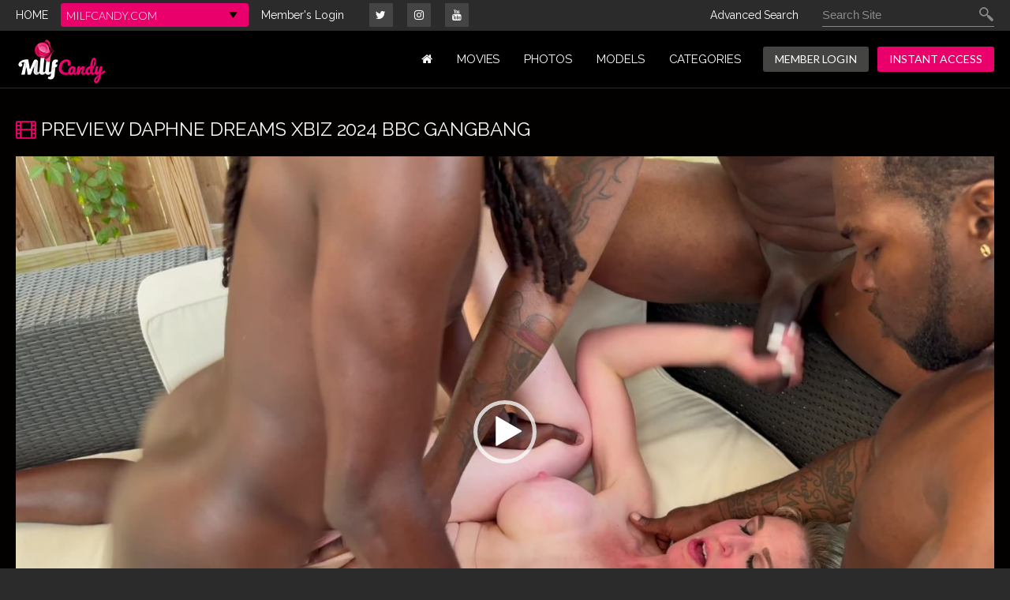

--- FILE ---
content_type: text/html; charset=UTF-8
request_url: https://tour.milfcandy.com/trailers/Preview-Daphne-Dreams-Xbiz-2024-BBC-Gangbang.html
body_size: 56409
content:
<!DOCTYPE html>
<!--[if lt IE 7 ]><html class="ie ie6" lang="en"> <![endif]-->
<!--[if IE 7 ]><html class="ie ie7" lang="en"> <![endif]-->
<!--[if IE 8 ]><html class="ie ie8" lang="en"> <![endif]-->
<!--[if (gte IE 9)|!(IE)]><!--><html lang="en"> <!--<![endif]-->
<head>
		<base href="https://tour.milfcandy.com/" />
		
	<meta charset="utf-8">
	<meta http-equiv="X-UA-Compatible" content="IE=edge,chrome=1">
	
		<TITLE>MILF CANDY | Preview Daphne Dreams Xbiz 2024 BBC Gangbang</TITLE>
	
	<link rel="canonical" href="https://tour.milfcandy.com/trailers/Preview-Daphne-Dreams-Xbiz-2024-BBC-Gangbang.html" />

	
		
	<meta name="robots" content="noodp" />
	<meta name="author" content="MILF CANDY">

	<!--[if lt IE 9]><script src="https://cdnjs.cloudflare.com/ajax/libs/html5shiv/3.7.3/html5shiv.min.js"></script><![endif]-->

	<!-- Mobile -->
	<meta name="viewport" content="width=device-width, initial-scale=1, maximum-scale=1">
	<meta name="apple-mobile-web-app-capable" content="yes" />
	<meta name="apple-mobile-web-app-status-bar-style" content="black-translucent" />

	<!-- CSS -->
	<link href="https://fonts.googleapis.com/css?family=Lato:300,400|Open+Sans:300,400,700|Raleway:300,400" rel="stylesheet">
	<link href="https://stackpath.bootstrapcdn.com/font-awesome/4.7.0/css/font-awesome.min.css" rel="stylesheet" integrity="sha384-wvfXpqpZZVQGK6TAh5PVlGOfQNHSoD2xbE+QkPxCAFlNEevoEH3Sl0sibVcOQVnN" crossorigin="anonymous">
	<link rel="stylesheet" href="custom_assets/css/style.css">
	<link rel="stylesheet" href="custom_assets/css/media.css">

	<!-- Favicons -->
	<!--<link rel="shortcut icon" href="custom_assets/images/favicon.png">-->
	<link rel="icon" href="custom_assets/images/favicon.ico?v1" type="image/x-icon" />
  <link rel="shortcut icon" href="custom_assets/images/favicon.ico?v1" type="image/x-icon" />

	<!-- jQuery Stuff -->
	<script src="https://cdnjs.cloudflare.com/ajax/libs/modernizr/2.8.3/modernizr.min.js"></script><!--//modernizr-->
	<script src="https://ajax.googleapis.com/ajax/libs/jquery/1.11.1/jquery.min.js"></script>
	<script src="https://cdnjs.cloudflare.com/ajax/libs/jquery-migrate/1.2.1/jquery-migrate.min.js"></script><!--//jquery migrate-->
	<script src="custom_assets/js/jquery.meanmenu.min.js"></script>

	<!-- JQuery Include -->
	<script type="text/javascript" src="js/tourhelper.js"></script>

	<script src="js/mp4x/mediaelement-and-player.min.js"></script>
	<link rel="stylesheet" href="js/mp4x/mediaelementplayer.min.css" />

	<script type="text/javascript" src="js/jquery-ui.min.js"></script>
	<link rel="stylesheet" type="text/css" href="images/jqueryui/jquery-ui.min.css" />
	<!-- This includes the number of clicks that are allowed on the Tour -->
	<script>
				dayslimit =  2;
		maxClicks  = 8;
		
		//$(document).ready(function() { $(".fancybox").fancybox({"title": ""}); });
		
		var pl1_streamer = "stream.php"
		var pl1_type     = "http"

		var pl2_streamer = ""
		var pl2_type     = "video"
	</script>

	<script src="js/tour.js"></script>
	

	<script src="custom_assets/js/custom.js"></script><!--//custom jquery-->
	<!--[if lt IE 9]><script src="custom_assets/js/jq.respond.js"></script><![endif]--><!--//IE responsive web design-->
	
	

<meta name="twitter:card" content="summary">
<meta name="twitter:title" content="MILF CANDY - Preview Daphne Dreams Xbiz 2024 BBC Gangbang" />
<meta property="og:title" content="MILF CANDY - Preview Daphne Dreams Xbiz 2024 BBC Gangbang"/>




<meta name="twitter:card" content="summary">

<style>

#warningpopup { display:none; position:fixed; top:0; left:0; width:100%; height:100%; z-index:999999; text-align:center; }
#warningpopup a { text-decoration:none; color:#FFF; }
#warningpopup .warning-bg { display:block; width:100%; height:100%; background:#000; background:rgba(0,0,0,0.95); position:absolute; top:0; left:0; z-index:10; }
#warningpopup .warning-box { display:inline-block; width:700px; padding:20px; text-align:center; border:3px solid #222; background:#141414; color:#FFF; position:relative; z-index:100; margin-top:80px; }
#warningpopup .warning-box .warning-top-buttons { display:inline-block; width:100%; text-align:right; margin-bottom:20px; }
#warningpopup .warning-box .warning-top-buttons a { display:inline-block; padding:5px 10px; border-radius:5px; background:#141414; color:#FFF; margin-left:5px; }
#warningpopup .warning-box .warning-top-buttons a:hover { background:#444; }
#warningpopup .warning-box .warning-top-buttons a.active { color:#FFF; background:#65a616 url('[data-uri]'); }

#warningpopup .warning-box .warning-image { display:inline-block; width:100%; margin-bottom:10px; position:relative; z-index:5; }

#warningpopup .warning-box .warning-wrapper { display:inline-block; width:85%; margin:0 auto; }

#warningpopup .warning-box .warning-buttons { display:inline-block; width:100%; margin:15px 0; }
#warningpopup .warning-box .warning-buttons a { float:left; box-shadow:inset #FFF 0px 0px 1px; padding:10px 0px; min-width:45%; border-radius:5px; font-size:30px; font-weight:700; color:#FFF; margin-bottom:10px; }
#warningpopup .warning-box .warning-buttons a.btn-exit { min-width:25%; }
#warningpopup .warning-box .warning-buttons a:hover.btn-exit { background:#d41f22; color:#FFF; }
#warningpopup .warning-box .warning-buttons a.btn-enter { float:right; min-width:70%; color:#FFF; background:#65a616 url('[data-uri]'); }
#warningpopup .warning-box .warning-buttons a:hover.btn-enter { background:#65a616; color:#FFF; }

#warningpopup .warning-box .warning-title { display:inline-block; width:100%; margin-bottom:15px; font-size:25px; font-weight:300; line-height:100%; }
#warningpopup .warning-box .warning-title p { display:inline-block; width:100%; margin:0; }
#warningpopup .warning-box .warning-title small { font-size:14px; }
#warningpopup .warning-box .warning-title .red { color:#d41f22; font-weight:700; }

#warningpopup .warning-box .warning-msg { display:inline-block; width:100%; }
#warningpopup .warning-box .warning-msg textarea { float:none; display:block; width:100%; height:240px; padding:10px; border:1px solid #555; background:#000; color:#cecece; font-size:16px; box-sizing:border-box; }

@media only screen and (max-width: 959px) {
	#warningpopup .warning-box { width:75%; }
}

@media only screen and (max-width: 767px) {
	#warningpopup .warning-box { padding:5px; margin-top:2%;}
	#warningpopup .warning-box .warning-title { font-size:18px; }
	#warningpopup .warning-box .warning-buttons a { font-size:20px; }
	#warningpopup .warning-box .warning-buttons a.btn-enter { float:left; min-width:49%; }
	#warningpopup .warning-box .warning-buttons a.btn-exit { float:right; min-width:49%; }
	#warningpopup .warning-box .warning-msg textarea { height:80px; font-size:12px; }
	#warningpopup .warning-box .warning-msg a { font-size:12px; }
}

@media only screen and (max-width: 479px) {
	#warningpopup .warning-box { width:90%; margin-top:5%; }
	#warningpopup .warning-box .warning-wrapper { width:95%; }
	#warningpopup .warning-box .warning-title { font-size:16.5px; }
	#warningpopup .warning-box .warning-buttons a.btn-enter { float:left; min-width:100%; }
	#warningpopup .warning-box .warning-buttons a.btn-exit { float:right; min-width:100%; }
	#warningpopup .warning-box .warning-msg textarea { height:120px; font-size:12px; }
}
</style>



<!-- Share This -->
<script type='text/javascript' src='https://platform-api.sharethis.com/js/sharethis.js#property=6039da58406a11001102d304&product=sop' async='async'></script>


</head>
<body class="tour-area">
<!--[if lt IE 7]><p class="chromeframe">You are using an <strong>outdated</strong> browser. Please <a href="http://browsehappy.com/">upgrade your browser</a> or <a href="http://www.google.com/chromeframe/?redirect=true">activate Google Chrome Frame</a> to improve your experience.</p><![endif]-->

<!--

<script>
//Jquery Cookie:
!function(a){var b=!1;if("function"==typeof define&&define.amd&&(define(a),b=!0),"object"==typeof exports&&(module.exports=a(),b=!0),!b){var c=window.Cookies,d=window.Cookies=a();d.noConflict=function(){return window.Cookies=c,d}}}(function(){function a(){for(var a=0,b={};a<arguments.length;a++){var c=arguments[a];for(var d in c)b[d]=c[d]}return b}function b(c){function d(b,e,f){var g;if("undefined"!=typeof document){if(arguments.length>1){if(f=a({path:"/"},d.defaults,f),"number"==typeof f.expires){var h=new Date;h.setMilliseconds(h.getMilliseconds()+864e5*f.expires),f.expires=h}try{g=JSON.stringify(e),/^[\{\[]/.test(g)&&(e=g)}catch(a){}return e=c.write?c.write(e,b):encodeURIComponent(String(e)).replace(/%(23|24|26|2B|3A|3C|3E|3D|2F|3F|40|5B|5D|5E|60|7B|7D|7C)/g,decodeURIComponent),b=encodeURIComponent(String(b)),b=b.replace(/%(23|24|26|2B|5E|60|7C)/g,decodeURIComponent),b=b.replace(/[\(\)]/g,escape),document.cookie=[b,"=",e,f.expires?"; expires="+f.expires.toUTCString():"",f.path?"; path="+f.path:"",f.domain?"; domain="+f.domain:"",f.secure?"; secure":""].join("")}b||(g={});for(var i=document.cookie?document.cookie.split("; "):[],j=/(%[0-9A-Z]{2})+/g,k=0;k<i.length;k++){var l=i[k].split("="),m=l.slice(1).join("=");'"'===m.charAt(0)&&(m=m.slice(1,-1));try{var n=l[0].replace(j,decodeURIComponent);if(m=c.read?c.read(m,n):c(m,n)||m.replace(j,decodeURIComponent),this.json)try{m=JSON.parse(m)}catch(a){}if(b===n){g=m;break}b||(g[n]=m)}catch(a){}}return g}}return d.set=d,d.get=function(a){return d.call(d,a)},d.getJSON=function(){return d.apply({json:!0},[].slice.call(arguments))},d.defaults={},d.remove=function(b,c){d(b,"",a(c,{expires:-1}))},d.withConverter=b,d}return b(function(){})});

jQuery(function($) {
	var warningpopup_cookie = 'warn';
	var check_cookie_value = Cookies.get(warningpopup_cookie);

	$(document).on('click', 'a.btn-enter', function (e) {
		e.preventDefault();
		$('#warningpopup').fadeOut(500, function() { $('#warningpopup').remove(); } );
		
		Cookies.set(warningpopup_cookie, 'true', { expires: 30 });
	});
	
	if (check_cookie_value === undefined || check_cookie_value === null) {
		$('#warningpopup').show();
	} else {
		$('#warningpopup').remove();
	}
});
</script>
<div id="warningpopup">
	<div class="warning-bg"></div>

	<div class="warning-box">

		<div class="warning-wrapper">
			<div class="warning-title">
				<p>
					<span class="red">WARNING -</span> This site is for adults only!				</p>
				<small>This web site contains sexually explicit material:</small>
			</div>

			<div class="warning-msg">
				<textarea>Please carefully read the following before entering $_SERVER["SERVER_NAME"] (the “Website”).

This Website is for use solely by responsible adults over 18-years old (or the age of consent in the jurisdiction from which it is being accessed). The materials that are available on the Website may include graphic visual depictions and descriptions of nudity and sexual activity and must not be accessed by anyone who is younger than 18-years old. Visiting this Website if you are under 18-years old may be prohibited by federal, state, or local laws.

By clicking "I Agree" below, you are making the following statements:

- I am an adult, at least 18-years old, and I have the legal right to possess adult material in my community.

- I will not allow any persons under 18-years old to have access to any of the materials contained within this Website.

- I am voluntarily choosing to access the Website because I want to view, read, or hear the various materials which are available.

- I do not find images of nude adults, adults engaged in sexual acts, or other sexual material to be offensive or objectionable.

- I will leave the Website immediately if I am in anyway offended by the sexual nature of any material.

- I understand and will abide by the standards and laws of my community.

- By logging on and viewing any part of the Website, I will not hold the owners of the Website or its employees responsible for any materials located on the Website.

- I acknowledge that my use of the Website is governed by the Website’s Terms of Service Agreement and the Website’s Privacy Policy, which I have carefully reviewed and accepted, and I am legally bound by the Terms of Service Agreement.

By clicking "I Agree - Enter," you state that all the above is true, that you want to enter the Website, and that you will abide by the Terms of Service Agreement and the Privacy Policy. If you do not agree, click on the "Exit" button below and exit the Website.
</textarea>
			</div>

			<div class="warning-buttons">
				<a href="#enter" class="btn-enter">I AGREE - ENTER</a>
				<a href="https://www.google.com/" class="btn-exit">EXIT</a>
			</div>

			<div class="warning-msg">
				<a href="pages.php?id=2257">18 U.S.C. 2257 Record-Keeping Requirements Compliance Statement</a>			</div>
		</div>
	</div>
</div>

-->


<!-- Google Analytics version 4 -->
<script async src="https://www.googletagmanager.com/gtag/js?id=G-LRFHTK1J2E"></script>
<script>
  window.dataLayer = window.dataLayer || [];
  function gtag(){dataLayer.push(arguments);}
  gtag('js', new Date());
  gtag('config', 'G-LRFHTK1J2E');
</script>



<div class="memberLogin">
	<div class="centerwrap clear">
		<ul>
			<li><a href="https://tour.milfcandy.com/" class="">HOME</a></li>
			<li><div class="sites_dropdown">
	<div>
		<script type="text/javascript">
			function gotosite(el){
				if(el.value.includes("tour") && window.location.hostname.includes("members")){
					window.open(el.value, '_blank');
				}else{
				 	window.location.href = el.value;
				}
			}
		</script>
		
		
		
		<select id="site_dropdown" name="site" class="sites_dropdown" onchange="gotosite(this)">

			
																<option value='https://tour.milfcandy.com/' selected>MILFCandy.com</option>
																				<option value='https://tour.theflourishamateurs.com/' >TheFlourishAmateurs.com</option>
																				<option value='https://tour.theflourishfetish.com/' >TheFlourishFetish.com</option>
																				<option value='https://tour.theflourishpov.com/' >TheFlourishPOV.com</option>
																				<option value='https://tour.theflourishxxx.com/' >TheFlourishXXX.com</option>
							
			
		</select>

		
	</div>
</div></li>
			<li><a href="https://members.milfcandy.com/">Member's Login</a></li>
		</ul>
		<div class="fsocial">
			<ul>
				<li><a href="https://twitter.com/@hotmilfcandy" target="_blank"><i class="fa fa-twitter"></i></a></li>
				<li><a href="https://instagram.com/equentusmedia" target="_blank"><i class="fa fa-instagram"></i></a></li>
<li><a href="https://www.youtube.com/@asherclantv" target="_blank"><i class="fa fa-youtube"></i></a></li>

				
<!--
				<li><a href="#facebook" target="_blank"><i class="fa fa-facebook"></i></a></li>
				
				<li><a href="#youtube" target="_blank"><i class="fa fa-youtube"></i></a></li>
				<li><a href="#snapchat" target="_blank"><i class="fa fa-snapchat"></i></a></li>
				<li><a href="#tumblr" target="_blank"><i class="fa fa-tumblr"></i></a></li>
-->				
			</ul>
		</div>
		<script>
$().ready(function(){
    $("#autosuggest_top").autocomplete({
      source: function(req, add){
		$.get('search_ajax.php?q=' + req.term, function(data) {

			arrStor = [];

			arrLabel = new Array();
			arrURL   = new Array();
			var arg= data.split("\n");

			for(var i=0; i < arg.length; i++){
				ix = arg[i].split("|");

				if (ix.length == 2){
					arrStor[arrStor.length] = {label:ix[0].trim(), value:ix[1].trim()}
				}

				if (arrStor.length >= 15) break;
			}

			add(arrStor);
		});
      },
      select: function( event, ui ) {
	    this.value = ui.item.value;
	    var form = $(this).parents('form:first').submit();
	  }
    });
});
</script>
<style>.ui-widget-content { z-index:999999 !important; }</style>



<div class="searchRight">
	<p><a href="advancedsearch.php">Advanced Search</a></p>
	<div class="searchBlock clear">
		<form action="search.php" method="GET">
			<input type="text" name="query" id="autosuggest_top" autocomplete="off" class="searchBox" placeholder="Search Site" value="" />
			<input type="submit" value="" class="search">
		</form>
	</div>
</div>	</div>
</div>
<header class="withBorder">
	<div class="centerwrap clear">
		<div class="logo"><a href="https://tour.milfcandy.com/"><img src="custom_assets/images/logo.png" alt=""></a></div>
		<nav>
			<ul>
				<li><a href="https://tour.milfcandy.com/" class=""><i class="fa fa-home"></i></a></li>

								<li><a href="https://tour.milfcandy.com/categories/movies_1_d.html" class="">MOVIES</a></li>
								
	<!--			<li><a href="//tour.milfcandy.com/series/series.html" class="">SERIES</a></li> -->

								<li><a href="https://tour.milfcandy.com/categories/photos_1_d.html" class="">PHOTOS</a></li>
				
				<li><a href="https://tour.milfcandy.com/models/models_d.html" class="">MODELS</a></li>
				
				<li><a href="//tour.milfcandy.com/categories/tags.html" class="">Categories</a></li>
				
<!--				<li><a href="https://www.clips4sale.com/studio/161117/theflourish-xxx" target="_blank" class="">VOD</a></li> -->
				
			<!--	 <li><a href="#" class="">DEALS</a></li> -->
	
	 <!--     <li><a href="https://www.theflourishmerch.com/" target="_blank" class="">MERCH</a></li> -->

 <!--         <li><a href="https://blog.theflourishxxx.com/" target="_blank" class="">BLOG</a></li> -->

				<li class="memberLog"><a href="https://members.milfcandy.com/">MEMBER LOGIN</a></li>

				<li class="instantAccess"><a href="https://join.milfcandy.com/signup/signup.php">INSTANT ACCESS</a></li>
			</ul>
		</nav>
		
	</div>


</html>


	
</header>




<div class="bodyInnerArea">
	<div class="midwrap clear">
		<div class="title clear">
			<h2><i class="fa fa-film"></i> Preview Daphne Dreams Xbiz 2024 BBC Gangbang</h2>
		</div>
		<div class="videoHere clear">
			<div class="video_area"><div id="preview"></div></div>
<span class="views_remaining" style="display:inline-block;width:100%; text-align:center; font-size:14px; font-weight:bold; color:#666; padding:10px 0;">You have <span class="views_value"></span> free video view(s) remaining.</span>

<div id="hidden_fake_trailer" style="display:none;"><style>
/*Fake Player Minified*/
@font-face{font-family:'Glyphicons Halflings';src:url(custom_assets/fonts/glyphicons-halflings-regular.eot);src:url(custom_assets/fonts/glyphicons-halflings-regular.eot?#iefix) format('embedded-opentype'),url(custom_assets/fonts/glyphicons-halflings-regular.woff) format('woff'),url(custom_assets/fonts/glyphicons-halflings-regular.ttf) format('truetype'),url(custom_assets/fonts/glyphicons-halflings-regular.svg#glyphicons_halflingsregular) format('svg')}#fake-player{float:left;width:100%}.player-thumb{position:relative;display:inline-block;vertical-align:top;width:100%}.player-window-loading,.player-window-play{position:absolute;height:100%;top:0;width:100%;left:0;cursor:pointer}.player-window-play{background:url(custom_assets/images/play.png) center center no-repeat;opacity:.6;z-index:5;filter:alpha(opacity=60)}.player-window-play:hover{opacity:1;filter:alpha(opacity=100)}.player-window-loading{background:url(custom_assets/images/loading.gif) center center no-repeat #000;display:block;z-index:7}.player-bar{background:#181818;position:relative;top:0;z-index:10;display:inline-block;width:100%;vertical-align:top}.player-play{color:#ececec;font-size:1.8em;padding:0;cursor:pointer}.player-play:hover{color:#fff}.player-progress{clear:both;position:relative;color:red;padding:0;margin:0;min-height:0!important;cursor:pointer}.player-progress .glyphicon{font-size:1.5em;position:absolute;left:0;top:10px}.progress{background-color:#f5f5f5;height:3px;overflow:hidden}.progress-bar{background-color:#e81c3a;-webkit-box-shadow:inset 0 -1px 0 rgba(0,0,0,.15);box-shadow:inset 0 -1px 0 rgba(0,0,0,.15);color:#fff;float:left;font-size:12px;height:100%;line-height:20px;text-align:center;width:0}.player-reg-window,.player-reg-window2{display:none;height:100%;left:0;position:absolute;top:0;width:100%;z-index:3}.player-left-buttons,.player-right-buttons{font:300 20px/1.5 Helvetica,Arial,"Lucida Grande",sans-serif;padding-top:5px;padding-bottom:7px}.player-left-buttons{float:left;padding-left:15px}.player-left-buttons>span,.player-right-buttons>span{color:#747474;float:left;padding:0 .5em;text-shadow:1px 1px 1px rgba(0,0,0,.5);vertical-align:middle}.player-reg-button a,.player-thumb>img{vertical-align:top;display:inline-block}.player-left-buttons>span:hover,.player-right-buttons>span:hover{color:#f2f2f2;cursor:pointer;text-shadow:1px 1px 1px rgba(0,0,0,.8)}.player-right-buttons{float:right;padding-right:15px}.player-time{color:#fff;float:left;font-size:.75em;font-weight:300;line-height:1;padding:.3em 10px 0;text-align:left}.player-time span{font-weight:400}.player-hd,.player-reg-button a,.player-reg-stop{text-align:center;font-weight:700;line-height:100%;}.player-hd{color:#ececec;font-size:1.5em;font-style:italic;padding:6px 3px 3px 0;min-height:38px!important;cursor:pointer}.player-hd:hover{color:#fff}.player-reg-window{background-color:#000;opacity:.8;filter:alpha(opacity=80)}.player-reg-window2-container{/*background-color:#000;*/height:auto;font-size:100%;margin:10% 5%}.player-reg-stop{color:#fff;font-size:2.5em;margin-left:auto;margin-right:auto;padding:.5em 0 .25em;width:98%}.player-reg-stop.smaller{font-size:2em}.player-reg-thumb,.player-thumb{height:0;padding-bottom:56%;overflow:hidden}.player-reg-thumb{float:left;position:relative;padding:0 10px 30%;width:50%}.player-thumb>img{width:100%}.player-reg-notice{color:#fff;float:right;font-size:2.35em;padding:10px;line-height:1;text-align:center;width:50%}.player-reg-notice hr{margin:.5em 0}.player-reg-button{margin:1.8em auto 0;padding:0;text-align:center;width:98%}.player-reg-button a{width:auto;border:2px solid #FFF;color:#FFF!important;text-shadow:#000 1px 1px 1px;font-size:3.5em;border-radius:10px;margin-top:5px;letter-spacing:-1px;padding:10px 20px}.player-reg-button a:hover{background:#FFF; color:#000 !important}.player-reg-button a:active{-webkit-box-shadow:1px 2px 2px rgba(0,0,0,.35) inset;-moz-box-shadow:1px 2px 2px rgba(0,0,0,.35) inset;box-shadow:1px 2px 2px rgba(0,0,0,.35) inset;text-shadow:1px 2px 0 #000;position:relative;top:1px;left:1px}.glyphicon{position:relative;top:1px;display:inline-block;font-family:'Glyphicons Halflings';font-style:normal;font-weight:400;line-height:1;-webkit-font-smoothing:antialiased;-moz-osx-font-smoothing:grayscale}.glyphicon-play:before{content:"\e072"}.glyphicon-volume-up:before{content:"\e038"}.glyphicon-time:before{content:"\e023"}.glyphicon-cog:before{content:"\e019"}.glyphicon-fullscreen:before{content:"\e140"}
@media screen and (max-width: 767px) {
	.player-reg-stop { font-size:1.5em; }
	.player-reg-stop.smaller { font-size:1.2em; }
	.player-reg-button a { font-size:2.5em; }
}
@media screen and (max-width: 479px) {
	.player-reg-stop { font-size:1.2em; }
	.player-reg-stop.smaller { font-size:0.7em; }
	.player-reg-button { margin-top:5px; }
	.player-reg-button a { font-size:1.5em; }
}
</style>
<div id="fakeplayer">
	<script type="text/javascript">
	(function(e) {
		e(document).ready(function() {
			var t = 0;
			var n = e("#progressBar");
			var r = function() {
				if (t > 96) {
					window.clearInterval(i);
					t = 100
				} else {
					t += Math.floor(Math.random() * 2) + 1
				}
				n.css("width", t + "%").attr("aria-valuenow", t)
			};
			var i = window.setInterval(r, 1e3);
			var s = e(".player-thumb, .player-play, .player-progress, .player-hd, .player-hd-tablet");
			var s2 = e(".player-window-play, .player-left-buttons");

			s.click(function() {
				e(".player-window-play").hide();
				e(".player-window-loading").show();
				e(".player-window-loading").delay(2e3).hide(0);
				e(".player-reg-window").delay(2e3).slideDown(function() {
					window.clearInterval(i);
					s.off("click").css("cursor", "not-allowed")
				});
				e(".player-reg-window2").delay(2300).fadeIn("fast");
			});
		});
	})(jQuery);
	</script>
	
	<div class="player-thumb">
		<div class="player-reg-window"></div>

		<div class="player-reg-window2">
			<div class="player-reg-window2-container">

				<div class="player-reg-stop"><i class="fa fa-lock"></i> Unlock this Scene <i class="fa fa-lock"></i> </div>
				
				<div class="player-reg-stop smaller">You must be a member to view this scene!</div>

				<div class="clearfix">
					<div class="player-reg-button"><a href="https://join.milfcandy.com/signup/signup.php">UNLOCK NOW!</a></div>
				</div>

			</div>
		</div>

		<div class="player-window-loading" style="display: none;"></div>
		<div class="player-window-play"></div>
		<img id="set-target-1187" width="1452" height="817" alt="" class="update_thumb thumbs stdimage" src="/content//contentthumbs/36/32/13632-1x.jpg" src0_1x="/content//contentthumbs/36/32/13632-1x.jpg" src0_1x_width="1452" src0_2x="/content//contentthumbs/36/32/13632-2x.jpg" src0_3x="/content//contentthumbs/36/32/13632-3x.jpg" src0_4x="/content//contentthumbs/36/32/13632-4x.jpg" cnt="1" v="0" />	</div>

	<div class="player-bar clearfix">
		<div class="player-progress">
			<div class="progress">
				<div id="progressBar" class="progress-bar" role="progressbar" aria-valuenow="0" aria-valuemin="0" aria-valuemax="100" style="width:0%;"></div>
			</div>
		</div>
		<div class="player-left-buttons clearfix">
			<span class="glyphicon glyphicon-play"></span>
			<span class="glyphicon glyphicon-volume-up"></span>
			<div class="player-time"><span>0:00 / </span>00:20</div>
		</div>
		<div class="player-right-buttons clearfix">
			<span class="glyphicon glyphicon-time"></span>
			<span class="glyphicon glyphicon-cog"></span>
			<span class="glyphicon glyphicon-fullscreen"></span>
		</div>
	</div>
</div></div>

<script>
$(function() {
	var lmt = getCookieTLimit(ctlimit_name);
	var remaining = maxClicks - lmt;
	
	$('.views_value').text(remaining);
	
	var video_content = '<video src="/trailers/teaser DaphneDreams_Xbiz2024_Gangbang_milfcandysite.mp4" poster="/content//contentthumbs/36/32/13632-1x.jpg" width="1452" height="817" style="width:100%; height:100%;"></video>';
	
	var fake_content = $("#hidden_fake_trailer").html();
	
	if (remaining > 0){
		$('#preview').prepend(video_content);
		$('#preview video').mediaelementplayer({
			success: function(mediaElement, domObject) {
				mediaElement.addEventListener('play', function() { tlimit(); }, false);
			},
		});
	} else {
		$('#preview').prepend(fake_content);
		alert('You reached your limit for free trailer views.');
		//window.location.href = "https://join.milfcandy.com/signup/signup.php";
	}
});
</script>		</div>

<div class="video_area">
<p>
<span class="views_remaining" style="display:inline-block;width:100%; text-align:center; font-size:14px; font-weight:bold; color:#666; padding:10px 0;">

<!-- ShareThis BEGIN -->
<!-- <div class="sharethis-inline-reaction-buttons"></div> -->
<!-- ShareThis END -->


</span></p>
</div>




		<div class="modelDetails clear removeSpace">
			<div class="modelOInfo clear">
<!--
				<div class="modelRating">
					
<ul>
<li><img src="custom_assets/images/starBlankB.png"  align="absmiddle" border="0" /></li><li><img src="custom_assets/images/starBlankB.png"  align="absmiddle" border="0" /></li><li><img src="custom_assets/images/starBlankB.png"  align="absmiddle" border="0" /></li><li><img src="custom_assets/images/starBlankB.png"  align="absmiddle" border="0" /></li><li><img src="custom_assets/images/starBlankB.png"  align="absmiddle" border="0" /></li></ul>					<p>0.0/5.0  avg rating</p>

				</div>
				-->
			</div>
			<div class="info">
				<h3>info:</h3>
				<p>
					Added: June 14, 2024<br/> 
					Runtime: 00:20<br/>
					 		<a href="https://tour.milfcandy.com/models/Daphne-Dreams.html">Daphne Dreams</a>
				, 			<a href="https://tour.milfcandy.com/models/datjguy.html">DatJguy</a>
				, 			<a href="https://tour.milfcandy.com/models/MrBigDxxx.html">MrBigDxxx</a>
				, 			<a href="https://tour.milfcandy.com/models/Prophecy.html">Prophecy</a>
					<br/>


<div>

<a href="https://twitter.com/TheFlourishxxx?ref_src=twsrc%5Etfw" class="twitter-follow-button" data-show-count="false">Follow @TheFlourishxx</a><script async src="https://platform.twitter.com/widgets.js" charset="utf-8"></script>

<!--
<a href="https://open.spotify.com/show/7EfdUJrsFy7iJusMdePGIw" target="_blank">
<img height="200" width="200" src="custom_assets/images/spotify.png" /></a> -->

</div>
				</p>

				<ul class="tags">
								<li>				<a href="https://tour.milfcandy.com/categories/amatuer_1_d.html">Amateur</a>			</li>						<li>				<a href="https://tour.milfcandy.com/categories/bbc_1_d.html">BBC</a>			</li>						<li>				<a href="https://tour.milfcandy.com/categories/gangbang_1_d.html">Gangbang</a>			</li>						<li>				<a href="https://tour.milfcandy.com/categories/hot-wives_1_d.html">Hot Wives</a>			</li>						<li>				<a href="https://tour.milfcandy.com/categories/interracial_1_d.html">Interracial</a>			</li>						<li>				<a href="https://tour.milfcandy.com/categories/milf_1_d.html">MILF</a>			</li>						<li>				<a href="https://tour.milfcandy.com/categories/outdoors_1_d.html">Outdoors</a>			</li>						<li>				<a href="https://tour.milfcandy.com/categories/preview_1_d.html">Preview</a>			</li>							</ul>
			</div>

						<div class="description">
				<h3>description:</h3>
				<p>Preview Daphne Dreams Xbiz 2024 BBC Gangbang</p>
			</div>
					</div>
	</div>
			<!-- ﻿<div class="midBanner clear">
	<div class="call2action">
		<ul>
			<ul>
<li><i class="fa fa-check-square-o"></i> Great updates</li>
<li><i class="fa fa-check-square-o"></i> 24/7 customer support</li>
<li><i class="fa fa-check-square-o"></i> Discreet billing</li>
<li><i class="fa fa-check-square-o"></i> Compatible with all devices</li>
<li><i class="fa fa-check-square-o"></i> Safe & secure transactions</li>
<li><i class="fa fa-check-square-o"></i> Unlock your membership</li>
</ul>		</ul>
		<div class="getPassword"><a href="https://join.milfcandy.com/signup/signup.php">READY FOR CANDY?</a></div>
	</div>
</div> -->

		<div class="centerwrap clear">
			<div class="exclusive">

<!-- BANNER TO GOTO THEFLOURISH VIP SITE --->
 	<div style="margin-bottom: 20px;">
		<a href="https://theflourishxxx.vip/videos?q=%7B%22collections%22%3A%229%2C12%22%7D" target= _blank><img src="custom_assets/images/newvipsitexxxmc.jpg" /></a>
       </div>
			
<!----- JEFF ---->


<img id="set-target-1187" class="stdimage thumbs" src="/content//contentthumbs/36/28/13628-1x.jpg" src0_1x="/content//contentthumbs/36/28/13628-1x.jpg" src0_2x="/content//contentthumbs/36/28/13628-2x.jpg" src0_3x="/content//contentthumbs/36/28/13628-3x.jpg" cnt="1" v="0" />

<!------JEFF---->

			
				<a href="https://join.milfcandy.com/signup/signup.php" class="passHere">UNLOCK YOUR MEMBERSHIP TO GET ACCESS</a>
				<p><span>DON'T OVERTHINK THIS... JOIN AND GET CANDY!</span></p>
			</div>
		</div>
	</div>


<div class="bodyInnerArea">
	<div class="centerwrap clear">
		<div class="sectionBlock">
			<div class="title clear">
				<h2>
					<i class="fa fa-film"></i> You Might Also Like				</h2>
			</div>

			<div class="items clear">

		   				
			 
				
<div class="item item-video">
	<div class="item-thumb">
		<a href="https://tour.milfcandy.com/trailers/MILFCandy-Bree-Austin-and-Gunnar-Bishop.html" title="MILFCandy: Bree Austin and Gunnar Bishop">
			<span>MILFCandy: Bree Austin and Gunnar Bishop</span>
			<img id="set-target-1783" width="480" height="270" alt="MILFCandy: Bree Austin and Gunnar Bishop" class="mainThumb thumbs stdimage" src="/content//contentthumbs/30/54/33054-1x.jpg" src0_1x="/content//contentthumbs/30/54/33054-1x.jpg" src0_1x_width="480" src0_2x="/content//contentthumbs/30/54/33054-2x.jpg" src0_3x="/content//contentthumbs/30/54/33054-3x.jpg" src0_4x="/content//contentthumbs/30/54/33054-4x.jpg" src1_1x="/content//contentthumbs/32/29/33229-1x.jpg" src1_1x_width="480" src1_2x="/content//contentthumbs/32/29/33229-2x.jpg" src1_3x="/content//contentthumbs/32/29/33229-3x.jpg" src1_4x="/content//contentthumbs/32/29/33229-4x.jpg" src2_1x="/content//contentthumbs/30/56/33056-1x.jpg" src2_1x_width="480" src2_2x="/content//contentthumbs/30/56/33056-2x.jpg" src2_3x="/content//contentthumbs/30/56/33056-3x.jpg" src2_4x="/content//contentthumbs/30/56/33056-4x.jpg" src3_1x="/content//contentthumbs/30/57/33057-1x.jpg" src3_1x_width="480" src3_2x="/content//contentthumbs/30/57/33057-2x.jpg" src3_3x="/content//contentthumbs/30/57/33057-3x.jpg" src3_4x="/content//contentthumbs/30/57/33057-4x.jpg" src4_1x="/content//contentthumbs/30/41/33041-1x.jpg" src4_1x_width="480" src4_2x="/content//contentthumbs/30/41/33041-2x.jpg" src4_3x="/content//contentthumbs/30/41/33041-3x.jpg" src4_4x="/content//contentthumbs/30/41/33041-4x.jpg" cnt="5" v="0" />			<i class="site_badge">MC</i>			<span class="badge badge--hd"></span>		</a>
	</div>
	<div class="timeDate">10:59 <em>|</em>  2025-09-13	</div>
	<p>
		 		<a href="https://tour.milfcandy.com/models/Bree-Austin.html">Bree Austin</a>
				, 			<a href="https://tour.milfcandy.com/models/Gunnar-Bishop.html">Gunnar Bishop</a>
						</p>
</div>
<div class="item item-video">
	<div class="item-thumb">
		<a href="https://tour.milfcandy.com/trailers/PAWG-Queen-Kelly-Kelly-vs-MrFlourish-Round-1.html" title="PAWG Queen Kelly Kelly vs MrFlourish: Round 1">
			<span>PAWG Queen Kelly Kelly vs MrFlourish: Round 1</span>
			<img id="set-target-1429" width="480" height="270" alt="PAWG Queen Kelly Kelly vs MrFlourish: Round 1" class="mainThumb thumbs stdimage" src="/content//contentthumbs/56/46/25646-1x.jpg" src0_1x="/content//contentthumbs/56/46/25646-1x.jpg" src0_1x_width="480" src0_2x="/content//contentthumbs/56/46/25646-2x.jpg" src0_3x="/content//contentthumbs/56/46/25646-3x.jpg" src0_4x="/content//contentthumbs/56/46/25646-4x.jpg" src1_1x="/content//contentthumbs/56/48/25648-1x.jpg" src1_1x_width="480" src1_2x="/content//contentthumbs/56/48/25648-2x.jpg" src1_3x="/content//contentthumbs/56/48/25648-3x.jpg" src1_4x="/content//contentthumbs/56/48/25648-4x.jpg" src2_1x="/content//contentthumbs/56/43/25643-1x.jpg" src2_1x_width="480" src2_2x="/content//contentthumbs/56/43/25643-2x.jpg" src2_3x="/content//contentthumbs/56/43/25643-3x.jpg" src2_4x="/content//contentthumbs/56/43/25643-4x.jpg" cnt="3" v="0" />			<i class="site_badge">FA</i>			<span class="badge badge--hd"></span>		</a>
	</div>
	<div class="timeDate">17:56 <em>|</em>  2024-12-23	</div>
	<p>
		 		<a href="https://tour.milfcandy.com/models/MrFlourish.html">MrFlourish</a>
				, 			<a href="https://tour.milfcandy.com/models/Queen-Kelly.html">Queen Kelly</a>
						</p>
</div>
<div class="item item-video">
	<div class="item-thumb">
		<a href="https://tour.milfcandy.com/trailers/Athena-West-with-MrFlourish-Round-1.html" title="Athena West with MrFlourish Round 1">
			<span>Athena West with MrFlourish Round 1</span>
			<img id="set-target-1547" width="480" height="270" alt="Athena West with MrFlourish Round 1" class="mainThumb thumbs stdimage" src="/content//contentthumbs/80/31/28031-1x.jpg" src0_1x="/content//contentthumbs/80/31/28031-1x.jpg" src0_1x_width="480" src0_2x="/content//contentthumbs/80/31/28031-2x.jpg" src0_3x="/content//contentthumbs/80/31/28031-3x.jpg" src0_4x="/content//contentthumbs/80/31/28031-4x.jpg" src1_1x="/content//contentthumbs/80/25/28025-1x.jpg" src1_1x_width="480" src1_2x="/content//contentthumbs/80/25/28025-2x.jpg" src1_3x="/content//contentthumbs/80/25/28025-3x.jpg" src1_4x="/content//contentthumbs/80/25/28025-4x.jpg" src2_1x="/content//contentthumbs/80/28/28028-1x.jpg" src2_1x_width="480" src2_2x="/content//contentthumbs/80/28/28028-2x.jpg" src2_3x="/content//contentthumbs/80/28/28028-3x.jpg" src2_4x="/content//contentthumbs/80/28/28028-4x.jpg" src3_1x="/content//contentthumbs/80/24/28024-1x.jpg" src3_1x_width="480" src3_2x="/content//contentthumbs/80/24/28024-2x.jpg" src3_3x="/content//contentthumbs/80/24/28024-3x.jpg" src3_4x="/content//contentthumbs/80/24/28024-4x.jpg" src4_1x="/content//contentthumbs/80/32/28032-1x.jpg" src4_1x_width="480" src4_2x="/content//contentthumbs/80/32/28032-2x.jpg" src4_3x="/content//contentthumbs/80/32/28032-3x.jpg" src4_4x="/content//contentthumbs/80/32/28032-4x.jpg" src5_1x="/content//contentthumbs/80/29/28029-1x.jpg" src5_1x_width="480" src5_2x="/content//contentthumbs/80/29/28029-2x.jpg" src5_3x="/content//contentthumbs/80/29/28029-3x.jpg" src5_4x="/content//contentthumbs/80/29/28029-4x.jpg" cnt="6" v="0" />			<i class="site_badge">XXX</i>			<span class="badge badge--hd"></span>		</a>
	</div>
	<div class="timeDate">27:02 <em>|</em>  2025-03-28	</div>
	<p>
		 		<a href="https://tour.milfcandy.com/models/Athena-West.html">Athena West</a>
				, 			<a href="https://tour.milfcandy.com/models/MrFlourish.html">MrFlourish</a>
						</p>
</div>
<div class="item item-video">
	<div class="item-thumb">
		<a href="https://tour.milfcandy.com/trailers/MilfCandy-Podcast-with-guest-Eliza-Rae.html" title="MilfCandy Podcast with guest Eliza Rae">
			<span>MilfCandy Podcast with guest Eliza Rae</span>
			<img id="set-target-1033" width="480" height="270" alt="MilfCandy Podcast with guest Eliza Rae" class="mainThumb thumbs stdimage" src="/content//contentthumbs/18/11/11811-1x.jpg" src0_1x="/content//contentthumbs/18/11/11811-1x.jpg" src0_1x_width="480" src0_2x="/content//contentthumbs/18/11/11811-2x.jpg" src0_3x="/content//contentthumbs/18/11/11811-3x.jpg" src0_4x="/content//contentthumbs/18/11/11811-4x.jpg" src1_1x="/content//contentthumbs/18/16/11816-1x.jpg" src1_1x_width="480" src1_2x="/content//contentthumbs/18/16/11816-2x.jpg" src1_3x="/content//contentthumbs/18/16/11816-3x.jpg" src1_4x="/content//contentthumbs/18/16/11816-4x.jpg" src2_1x="/content//contentthumbs/18/15/11815-1x.jpg" src2_1x_width="480" src2_2x="/content//contentthumbs/18/15/11815-2x.jpg" src2_3x="/content//contentthumbs/18/15/11815-3x.jpg" src2_4x="/content//contentthumbs/18/15/11815-4x.jpg" cnt="3" v="0" />			<i class="site_badge">MC</i>			<span class="badge badge--hd"></span>		</a>
	</div>
	<div class="timeDate">59:59 <em>|</em>  2024-02-21	</div>
	<p>
		 		<a href="https://tour.milfcandy.com/models/Dior-Boi.html">Dior Boi</a>
				, 			<a href="https://tour.milfcandy.com/models/Eliza-Rae.html">Eliza Rae</a>
				, 			<a href="https://tour.milfcandy.com/models/MrFlourish.html">MrFlourish</a>
						</p>
</div>
<div class="item item-video">
	<div class="item-thumb">
		<a href="https://tour.milfcandy.com/trailers/MilfCandy-Preview-Sweet-Vickie-vs-SheemTheDream.html" title="MilfCandy Preview: Sweet Vickie vs SheemTheDream">
			<span>MilfCandy Preview: Sweet Vickie vs SheemTheDream</span>
			<img id="set-target-1946" width="480" height="270" alt="MilfCandy Preview: Sweet Vickie vs SheemTheDream" class="mainThumb thumbs stdimage" src="/content//contentthumbs/65/38/36538-1x.jpg" src0_1x="/content//contentthumbs/65/38/36538-1x.jpg" src0_1x_width="480" src0_2x="/content//contentthumbs/65/38/36538-2x.jpg" src0_3x="/content//contentthumbs/65/38/36538-3x.jpg" src0_4x="/content//contentthumbs/65/38/36538-4x.jpg" src1_1x="/content//contentthumbs/65/54/36554-1x.jpg" src1_1x_width="480" src1_2x="/content//contentthumbs/65/54/36554-2x.jpg" src1_3x="/content//contentthumbs/65/54/36554-3x.jpg" src1_4x="/content//contentthumbs/65/54/36554-4x.jpg" src2_1x="/content//contentthumbs/65/40/36540-1x.jpg" src2_1x_width="480" src2_2x="/content//contentthumbs/65/40/36540-2x.jpg" src2_3x="/content//contentthumbs/65/40/36540-3x.jpg" src2_4x="/content//contentthumbs/65/40/36540-4x.jpg" src3_1x="/content//contentthumbs/65/41/36541-1x.jpg" src3_1x_width="480" src3_2x="/content//contentthumbs/65/41/36541-2x.jpg" src3_3x="/content//contentthumbs/65/41/36541-3x.jpg" src3_4x="/content//contentthumbs/65/41/36541-4x.jpg" cnt="4" v="0" />			<i class="site_badge">MC</i>			<span class="badge badge--hd"></span>		</a>
	</div>
	<div class="timeDate">01:08 <em>|</em>  2025-12-06	</div>
	<p>
		 		<a href="https://tour.milfcandy.com/models/SheemTheDream.html">SheemTheDream</a>
				, 			<a href="https://tour.milfcandy.com/models/sweet-vickie.html">Sweet Vickie</a>
						</p>
</div>
<div class="item item-video">
	<div class="item-thumb">
		<a href="https://tour.milfcandy.com/trailers/Preview-Molly-McSquirts-and-casting-Mitch-Dreamer.html" title="Preview Molly McSquirts and casting Mitch Dreamer">
			<span>Preview Molly McSquirts and casting Mitch Dreamer</span>
			<img id="set-target-1916" width="480" height="270" alt="Preview Molly McSquirts and casting Mitch Dreamer" class="mainThumb thumbs stdimage" src="/content//contentthumbs/59/12/35912-1x.jpg" src0_1x="/content//contentthumbs/59/12/35912-1x.jpg" src0_1x_width="480" src0_2x="/content//contentthumbs/59/12/35912-2x.jpg" src0_3x="/content//contentthumbs/59/12/35912-3x.jpg" src0_4x="/content//contentthumbs/59/12/35912-4x.jpg" src1_1x="/content//contentthumbs/58/97/35897-1x.jpg" src1_1x_width="480" src1_2x="/content//contentthumbs/58/97/35897-2x.jpg" src1_3x="/content//contentthumbs/58/97/35897-3x.jpg" src1_4x="/content//contentthumbs/58/97/35897-4x.jpg" cnt="2" v="0" />			<i class="site_badge">MC</i>			<span class="badge badge--hd"></span>		</a>
	</div>
	<div class="timeDate">00:20 <em>|</em>  2025-11-25	</div>
	<p>
		 		<a href="https://tour.milfcandy.com/models/Mitch-Dreamer.html">Mitch Dreamer</a>
				, 			<a href="https://tour.milfcandy.com/models/Molly-McSquirts.html">Molly McSquirts</a>
						</p>
</div>
<div class="item item-video">
	<div class="item-thumb">
		<a href="https://tour.milfcandy.com/trailers/MilfCandy-Ambassador-Daphne-Dreams-1st-Solo.html" title="MilfCandy Ambassador Daphne Dreams 1st Solo">
			<span>MilfCandy Ambassador Daphne Dreams 1st Solo</span>
			<img id="set-target-1104" width="480" height="270" alt="MilfCandy Ambassador Daphne Dreams 1st Solo" class="mainThumb thumbs stdimage" src="/content//contentthumbs/26/53/12653-1x.jpg" src0_1x="/content//contentthumbs/26/53/12653-1x.jpg" src0_1x_width="480" src0_2x="/content//contentthumbs/26/53/12653-2x.jpg" src0_3x="/content//contentthumbs/26/53/12653-3x.jpg" src0_4x="/content//contentthumbs/26/53/12653-4x.jpg" src1_1x="/content//contentthumbs/26/51/12651-1x.jpg" src1_1x_width="480" src1_2x="/content//contentthumbs/26/51/12651-2x.jpg" src1_3x="/content//contentthumbs/26/51/12651-3x.jpg" src1_4x="/content//contentthumbs/26/51/12651-4x.jpg" src2_1x="/content//contentthumbs/26/52/12652-1x.jpg" src2_1x_width="480" src2_2x="/content//contentthumbs/26/52/12652-2x.jpg" src2_3x="/content//contentthumbs/26/52/12652-3x.jpg" src2_4x="/content//contentthumbs/26/52/12652-4x.jpg" src3_1x="/content//contentthumbs/26/55/12655-1x.jpg" src3_1x_width="480" src3_2x="/content//contentthumbs/26/55/12655-2x.jpg" src3_3x="/content//contentthumbs/26/55/12655-3x.jpg" src3_4x="/content//contentthumbs/26/55/12655-4x.jpg" src4_1x="/content//contentthumbs/26/56/12656-1x.jpg" src4_1x_width="480" src4_2x="/content//contentthumbs/26/56/12656-2x.jpg" src4_3x="/content//contentthumbs/26/56/12656-3x.jpg" src4_4x="/content//contentthumbs/26/56/12656-4x.jpg" cnt="5" v="0" />			<i class="site_badge">MC</i>			<span class="badge badge--hd"></span>		</a>
	</div>
	<div class="timeDate">19&nbsp;Photos, 08:23 <em>|</em>  2024-04-07	</div>
	<p>
		 		<a href="https://tour.milfcandy.com/models/Daphne-Dreams.html">Daphne Dreams</a>
						</p>
</div>
<div class="item item-video">
	<div class="item-thumb">
		<a href="https://tour.milfcandy.com/trailers/Molly-McSquirts-Fucks-Her-Step-Son-Repeatedly-with-Permission.html" title="Molly McSquirts Fucks Her Step Son Repeatedly with Permission">
			<span>Molly McSquirts Fucks Her Step Son Repeatedly with Permission</span>
			<img id="set-target-1918" width="480" height="270" alt="Molly McSquirts Fucks Her Step Son Repeatedly with Permission" class="mainThumb thumbs stdimage" src="/content//contentthumbs/59/77/35977-1x.jpg" src0_1x="/content//contentthumbs/59/77/35977-1x.jpg" src0_1x_width="480" src0_2x="/content//contentthumbs/59/77/35977-2x.jpg" src0_3x="/content//contentthumbs/59/77/35977-3x.jpg" src0_4x="/content//contentthumbs/59/77/35977-4x.jpg" src1_1x="/content//contentthumbs/59/80/35980-1x.jpg" src1_1x_width="480" src1_2x="/content//contentthumbs/59/80/35980-2x.jpg" src1_3x="/content//contentthumbs/59/80/35980-3x.jpg" src1_4x="/content//contentthumbs/59/80/35980-4x.jpg" src2_1x="/content//contentthumbs/59/75/35975-1x.jpg" src2_1x_width="480" src2_2x="/content//contentthumbs/59/75/35975-2x.jpg" src2_3x="/content//contentthumbs/59/75/35975-3x.jpg" src2_4x="/content//contentthumbs/59/75/35975-4x.jpg" src3_1x="/content//contentthumbs/59/33/35933-1x.jpg" src3_1x_width="480" src3_2x="/content//contentthumbs/59/33/35933-2x.jpg" src3_3x="/content//contentthumbs/59/33/35933-3x.jpg" src3_4x="/content//contentthumbs/59/33/35933-4x.jpg" src4_1x="/content//contentthumbs/59/78/35978-1x.jpg" src4_1x_width="480" src4_2x="/content//contentthumbs/59/78/35978-2x.jpg" src4_3x="/content//contentthumbs/59/78/35978-3x.jpg" src4_4x="/content//contentthumbs/59/78/35978-4x.jpg" cnt="5" v="0" />			<i class="site_badge">MC</i>			<span class="badge badge--hd"></span>		</a>
	</div>
	<div class="timeDate">21:15 <em>|</em>  2025-11-27	</div>
	<p>
		 		<a href="https://tour.milfcandy.com/models/Mitch-Dreamer.html">Mitch Dreamer</a>
				, 			<a href="https://tour.milfcandy.com/models/Molly-McSquirts.html">Molly McSquirts</a>
						</p>
</div>



			</div>
			
			

			
		</div>
	</div>
</div>

<!-- BANNER AREA AT BOTTOM OF TRAILER PAGE ON TOUR -->

<!-- <div class="centerwrap clear">
<p><span>
<img src="custom_assets/images/Banner3crypto2.jpg" />
</span></p>
</div> -->

<!--	<div style="margin-bottom: 20px;">
		<a href="https://tour.theflourishamateurs.com" target= _blank><img src="custom_assets/images/new_amateur_scene.png" /></a>
	</div>
-->


<!-- Footer -->

<div class="footerLinks">
	<div class="centerwrap clear">
		<div class="flogo"><img src="custom_assets/images/footerLogo.png" alt="MILF CANDY"></div>
		<div class="fsocial">
			<ul>
				<li><a href="https://twitter.com/@hotmilfcandy"@hotmilfcandy" target="_blank"><i class="fa fa-twitter"></i></a></li>
				<!-- <li><a href="https://instagram.com/equentusmedia" target="_blank"><i class="fa fa-instagram"></i></a></li> -->
<li><a href="https://www.youtube.com/@asherclantv" target="_blank"><i class="fa fa-youtube"></i></a></li>

<!--				<li><a href="" target="_blank"><i class="fa fa-facebook"></i></a></li>
				<li><a href="#instagram" target="_blank"><i class="fa fa-instagram"></i></a></li> 
				<li><a href="#youtube" target="_blank"><i class="fa fa-youtube"></i></a></li>
				<li><a href="#snapchat" target="_blank"><i class="fa fa-snapchat"></i></a></li>
				<li><a href="#tumblr" target="_blank"><i class="fa fa-tumblr"></i></a></li> -->
			</ul>
		</div>
		<div class="footerRight clear">
			<ul>
				
<li><a href="https://tour.milfcandy.com/pages.php?id=about">About Us</a></li>
<li><a href="https://tour.milfcandy.com/pages.php?id=casting">Casting</a></li>
<li><a href="https://tour.milfcandy.com/pages.php?id=spotify-podcasts">Spotify Podcasts</a></li>
<li><a href="terms/">Terms and Conditions</a></li>
				<li><a href="privacy-policy/">Privacy Policy</a></li>
				<li><a href="https://tour.milfcandy.com/pages.php?id=customer-support">Customer Support</a></li>
				<li><a href="https://www.flourishbucks.com" target="_blank">Affiliates</a></li>
				<li><a href="//blog.theflourishxxx.com/" target="_blank">Blog</a></li>
				<li><a href="https://www.clips4sale.com/studio/161117/theflourish-xxx" target="_blank">VOD</a></li>
<li><a href="https://form.jotform.com/241916655083158" target="_blank">Content Complaints</a></li>
				</ul>
			<div class="secure"><img src="custom_assets/images/secure.png" alt=""></div>
		</div>
	</div>
</div>
<div class="copyright">
	<div class="centerwrap clear">
		<p>
			<a href="pages.php?id=2257">18 U.S.C. 2257 Record-Keeping Requirements Compliance Statement</a>
			<span>For billing inquiries or to cancel your membership, please visit <a href="https://cs.segpay.com" target="_blank">Segpay</a> or <a href="https://epoch.com/find_purchase" target="_blank">EPOCH</a> our authorized payment processors.</span>
			
			<span>MILFCANDY.COM | NCH, 4730 S. FORT APACHE RD., SUITE 300, LAS VEGAS, NV 89147-7947 , 877-244-2823</span>
			</p>
    </div>
</div>

<!-- <style>
.custom-promo-box {
	display:none;
	text-align: center;
	border: 1px solid white;
	box-shadow: rgba(0,0,0,0.168627) 1px 1px 1px 0px;
	border-radius: 0.3em;
	padding: 1em 2.2em;
	padding-right: 2.6em;
	position: fixed;
	bottom: 1em;
	right: 1em;
	z-index: 199999;
	background: rgba(255,255,255,0.85);
}
.custom-promo-box:hover { background: #fff; }
.custom-promo-box:hover, .custom-promo-box:hover .close { -webkit-transition: all 1s ease-in-out; -moz-transition: all 1s ease-in-out; transition: all 1s ease-in-out; }
#paypal_promo_text {
	color: #000000;
	display: block;
	font-size: 1.2em;
	font-weight: normal;
	padding-bottom: 10px;
}
.custom-promo-box .close {
	width: 0.8em;
	height: 0.8em;
	background: url(custom_assets/images/join-close.png);
	background-size: contain;
	position: absolute;
	top: 0.7em;
	right: 0.5em;
	cursor: pointer;
}

@media only screen and (max-width: 1023px) {
	.custom-promo-box { background:#FFF; padding:10px; }
	#paypal_promo_text { margin-bottom:0; font-size:1em; }
}

@media only screen and (max-width: 767px){
	.custom-promo-box { width:100%; padding:10px 0; bottom:0; right:0; border-radius:0; border-top:2px solid #CCC; }
	#paypal_promo_text { margin-bottom:0; font-size:12px; max-width:80%; margin:0 auto; }
	.custom-promo-box .close { background: url(custom_assets/images/close_paypal_promo_mobile.png); background-size:contain; width:18px; height:18px; }
	img#paypal-overlay-img { max-width:75%; }
}
</style>

<script>
//Jquery Cookie:
!function(a){var b=!1;if("function"==typeof define&&define.amd&&(define(a),b=!0),"object"==typeof exports&&(module.exports=a(),b=!0),!b){var c=window.Cookies,d=window.Cookies=a();d.noConflict=function(){return window.Cookies=c,d}}}(function(){function a(){for(var a=0,b={};a<arguments.length;a++){var c=arguments[a];for(var d in c)b[d]=c[d]}return b}function b(c){function d(b,e,f){var g;if("undefined"!=typeof document){if(arguments.length>1){if(f=a({path:"/"},d.defaults,f),"number"==typeof f.expires){var h=new Date;h.setMilliseconds(h.getMilliseconds()+864e5*f.expires),f.expires=h}try{g=JSON.stringify(e),/^[\{\[]/.test(g)&&(e=g)}catch(a){}return e=c.write?c.write(e,b):encodeURIComponent(String(e)).replace(/%(23|24|26|2B|3A|3C|3E|3D|2F|3F|40|5B|5D|5E|60|7B|7D|7C)/g,decodeURIComponent),b=encodeURIComponent(String(b)),b=b.replace(/%(23|24|26|2B|5E|60|7C)/g,decodeURIComponent),b=b.replace(/[\(\)]/g,escape),document.cookie=[b,"=",e,f.expires?"; expires="+f.expires.toUTCString():"",f.path?"; path="+f.path:"",f.domain?"; domain="+f.domain:"",f.secure?"; secure":""].join("")}b||(g={});for(var i=document.cookie?document.cookie.split("; "):[],j=/(%[0-9A-Z]{2})+/g,k=0;k<i.length;k++){var l=i[k].split("="),m=l.slice(1).join("=");'"'===m.charAt(0)&&(m=m.slice(1,-1));try{var n=l[0].replace(j,decodeURIComponent);if(m=c.read?c.read(m,n):c(m,n)||m.replace(j,decodeURIComponent),this.json)try{m=JSON.parse(m)}catch(a){}if(b===n){g=m;break}b||(g[n]=m)}catch(a){}}return g}}return d.set=d,d.get=function(a){return d.call(d,a)},d.getJSON=function(){return d.apply({json:!0},[].slice.call(arguments))},d.defaults={},d.remove=function(b,c){d(b,"",a(c,{expires:-1}))},d.withConverter=b,d}return b(function(){})});

jQuery(function($) {
	var paypal_overlay_cookie = 'custom_paypal_overlay_cookie_1';
	var check_cookie_value = Cookies.get(paypal_overlay_cookie);

	$(document).on('click', 'a#paypal-overlay-close', function (e) {
		e.preventDefault();
		$('#paypal-overlay').fadeOut(500, function() { $('#paypal-overlay').remove(); } );
		
		Cookies.set(paypal_overlay_cookie, 'true', { expires: 1 });
	});
	
	if (check_cookie_value === undefined || check_cookie_value === null) {
		$('#paypal-overlay').show();
	} else {
		$('#paypal-overlay').remove();
	}
});
</script>

<div id="paypal-overlay" class="custom-promo-box">
	<a href="https://join.milfcandy.com/signup/signup.php">
		<p id="paypal_promo_text">Join us securely <b><span style="color:#05bae7">NOW</span>!</b></p>
		<img id="paypal-overlay-img" src="custom_assets/images/cards.png" class="Join PORNKEY.COM Now!">
	</a>
	<a id="paypal-overlay-close" class="close"></a>
</div> -->

</body>
</html>

--- FILE ---
content_type: text/css
request_url: https://tour.milfcandy.com/custom_assets/css/style.css
body_size: 52083
content:
article,aside,details,figcaption,figure,footer,header,hgroup,menu,nav,section{display:block}
body{margin:0px; padding:0px; background-color:#2b2b2b; font-family:'Raleway', Arial, Helvetica, sans-serif; font-weight:400; color:#FFF; }
ol,ul{list-style:none}
blockquote,q{quotes:none}
dl{margin:0px; padding:0px;}
img{border:none; margin:0px; padding:0px; max-width:100%; display:block; height:auto; }
textarea{outline:none;}
blockquote:before,blockquote:after,q:before,q:after{content:none}
table{border-collapse:collapse;border-spacing:0}
a{text-decoration:none; outline:none;}
h1,h2,h3,h4,h5,h6,ul,p,form,input{margin:0px; padding:0px; outline:none; font-weight:normal;}
.clear:before,.clear:after{content:" "; display:table;}
.clear:after{clear:both;}
.clear{*zoom:1;}
input[type="submit"]{-webkit-appearance:none; /*-webkit-border-radius:0px;*/}
a, .item-thumb span, .modelPic a span, .chooseSub, .selectBtn, ul.tags li a:before{-webkit-transition: all 200ms ease-in; -moz-transition: all 200ms ease-in; -ms-transition: all 200ms ease-in; -o-transition: all 200ms ease-in;transition: all 200ms ease-in;}
.none{-webkit-transition:none; -moz-transition:none; -ms-transition:none; -o-transition:none; transition:none;}
select{-webkit-appearance:none; -moz-appearance: none; text-indent: 1px; text-overflow: '';}
select.sites_dropdown{ display:inline-block; background:#EA006A url(../images/select.png) no-repeat 94% center; border-radius:3px; -webkit-border-radius:3px; border:none; height:30px; font-family:'Lato', Arial, Helvetica, sans-serif; font-weight:300; font-size:14px; text-transform:uppercase; letter-spacing:-0.005em; color:#fff; padding-right:30px; padding-left:6px; cursor:pointer;}
select.sites_dropdown option { padding:5px; }
*{box-sizing:border-box; -webkit-box-sizing:border-box; -moz-box-sizing:border-box;}
::-webkit-input-placeholder{color:#8a8989; opacity:1;}
::-moz-placeholder{color:#8a8989; opacity:1;}
:-ms-input-placeholder{color:#8a8989; opacity:1;}
:-moz-placeholder{color:#8a8989; opacity:1;}

a { color:#EA006A; }
a:hover { color:#FFF; }

.customPage { line-height:130%; }
.customPage a { color:#EA006A; }
.customPage a:hover { color:#FFF; }
.customPage p { display:inline-block; width:100%; vertical-align:top; margin-bottom:15px; line-height:130%; }

.btn { display:inline-block; border-radius:4px; padding:10px 15px; color:#FFF; text-shadow:#000 1px 1px 1px; font-weight:300; }
.btn.btn-gold, .mean-container a.meanmenu-reveal {
	background: #ffc13c; /* Old browsers */
	background: -moz-linear-gradient(top, #ffc13c 0%, #db9534 100%); /* FF3.6-15 */
	background: -webkit-linear-gradient(top, #ffc13c 0%,#db9534 100%); /* Chrome10-25,Safari5.1-6 */
	background: linear-gradient(to bottom, #ffc13c 0%,#db9534 100%); /* W3C, IE10+, FF16+, Chrome26+, Opera12+, Safari7+ */
	filter: progid:DXImageTransform.Microsoft.gradient( startColorstr='#ffc13c', endColorstr='#db9534',GradientType=0 ); /* IE6-9 */
}
.btn.btn-gold:hover {
	background: #db9534; /* Old browsers */
	background: -moz-linear-gradient(top, #db9534 0%, #ffc13c 100%); /* FF3.6-15 */
	background: -webkit-linear-gradient(top, #db9534 0%,#ffc13c 100%); /* Chrome10-25,Safari5.1-6 */
	background: linear-gradient(to bottom, #db9534 0%,#ffc13c 100%); /* W3C, IE10+, FF16+, Chrome26+, Opera12+, Safari7+ */
	filter: progid:DXImageTransform.Microsoft.gradient( startColorstr='#db9534', endColorstr='#ffc13c',GradientType=0 ); /* IE6-9 */
}
.btn.btn-gray {
	background: #cfcfcf; /* Old browsers */
	background: -moz-linear-gradient(top, #cfcfcf 0%, #878787 100%); /* FF3.6-15 */
	background: -webkit-linear-gradient(top, #cfcfcf 0%,#878787 100%); /* Chrome10-25,Safari5.1-6 */
	background: linear-gradient(to bottom, #cfcfcf 0%,#878787 100%); /* W3C, IE10+, FF16+, Chrome26+, Opera12+, Safari7+ */
	filter: progid:DXImageTransform.Microsoft.gradient( startColorstr='#cfcfcf', endColorstr='#878787',GradientType=0 ); /* IE6-9 */
}
.btn.btn-gray:hover {
	background: #878787; /* Old browsers */
	background: -moz-linear-gradient(top, #878787 0%, #cfcfcf 100%); /* FF3.6-15 */
	background: -webkit-linear-gradient(top, #878787 0%,#cfcfcf 100%); /* Chrome10-25,Safari5.1-6 */
	background: linear-gradient(to bottom, #878787 0%,#cfcfcf 100%); /* W3C, IE10+, FF16+, Chrome26+, Opera12+, Safari7+ */
	filter: progid:DXImageTransform.Microsoft.gradient( startColorstr='#878787', endColorstr='#cfcfcf',GradientType=0 ); /* IE6-9 */
}
.btn.btn-red {
	background: #EA006A; /* Old browsers */
	background: -moz-linear-gradient(top, #EA006A 0%, #bd0b25 100%); /* FF3.6-15 */
	background: -webkit-linear-gradient(top, #EA006A 0%,#bd0b25 100%); /* Chrome10-25,Safari5.1-6 */
	background: linear-gradient(to bottom, #EA006A 0%,#bd0b25 100%); /* W3C, IE10+, FF16+, Chrome26+, Opera12+, Safari7+ */
	filter: progid:DXImageTransform.Microsoft.gradient( startColorstr='#EA006A', endColorstr='#bd0b25',GradientType=0 ); /* IE6-9 */
}
.btn.btn-red:hover {
	background: #bd0b25; /* Old browsers */
	background: -moz-linear-gradient(top, #bd0b25 0%, #EA006A 100%); /* FF3.6-15 */
	background: -webkit-linear-gradient(top, #bd0b25 0%,#EA006A 100%); /* Chrome10-25,Safari5.1-6 */
	background: linear-gradient(to bottom, #bd0b25 0%,#EA006A 100%); /* W3C, IE10+, FF16+, Chrome26+, Opera12+, Safari7+ */
	filter: progid:DXImageTransform.Microsoft.gradient( startColorstr='#bd0b25', endColorstr='#EA006A',GradientType=0 ); /* IE6-9 */
}
.btn.btn-blue {
	background: #05bae7; /* Old browsers */
	background: -moz-linear-gradient(top, #05bae7 0%, #0082a3 100%); /* FF3.6-15 */
	background: -webkit-linear-gradient(top, #05bae7 0%,#0082a3 100%); /* Chrome10-25,Safari5.1-6 */
	background: linear-gradient(to bottom, #05bae7 0%,#0082a3 100%); /* W3C, IE10+, FF16+, Chrome26+, Opera12+, Safari7+ */
	filter: progid:DXImageTransform.Microsoft.gradient( startColorstr='#05bae7', endColorstr='#0082a3',GradientType=0 ); /* IE6-9 */
}
.btn.btn-blue:hover {
	background: #0082a3; /* Old browsers */
	background: -moz-linear-gradient(top, #0082a3 0%, #05bae7 100%); /* FF3.6-15 */
	background: -webkit-linear-gradient(top, #0082a3 0%,#05bae7 100%); /* Chrome10-25,Safari5.1-6 */
	background: linear-gradient(to bottom, #0082a3 0%,#05bae7 100%); /* W3C, IE10+, FF16+, Chrome26+, Opera12+, Safari7+ */
	filter: progid:DXImageTransform.Microsoft.gradient( startColorstr='#0082a3', endColorstr='#05bae7',GradientType=0 ); /* IE6-9 */
}

/* Responsive navigation */
a.meanmenu-reveal{display:none}.mean-container .mean-bar{float:right; top:0px; right:0px;position:absolute;padding:4px 0;min-height:42px;z-index:5}.mean-container a.meanmenu-reveal{width:22px;height:18px;padding:7px 8px 10px;position:absolute;top:4px;right:0;cursor:pointer;color:#fff;text-decoration:none;font-size:16px;text-indent:-9999em;line-height:22px;font-size:1px;display:block;font-family:Arial,Helvetica,sans-serif;font-weight:700;background:#EA006A;}.mean-container a.meanmenu-reveal span{display:block;background:#fff;height:3px;margin-top:3px}.mean-container .mean-nav{float:right;width:180px;background:rgba(0, 0, 0, 0.8);margin:42px 10px 0 0; position:absolute; right:0px; top:0px;}.mean-container .mean-nav ul{padding:0;margin:0;width:100%;list-style-type:none;}.mean-container .mean-nav ul ul{background-color:rgba(0, 0, 0, 0.5);}.mean-container .mean-nav ul li{position:relative;float:none;width:100%; font-family:"open_sansregular"; text-transform:uppercase; font-size:14px;}.mean-container .mean-nav ul li a{display:block;float:none;width:80%;padding:0px 10%;margin:0;text-align:left;color:#fff;border-bottom:1px solid #000;text-decoration:none;height:auto; line-height:35px;}.mean-container .mean-nav ul li li a{width:80%;padding:0 10%;border-bottom:1px solid #000;/*opacity:.75;filter:alpha(opacity=75);*/text-shadow:none!important;visibility:visible;}.mean-container .mean-nav ul li.mean-last a{border-bottom:0;margin-bottom:0}.mean-container .mean-nav ul li li li a{width:70%;padding:1em 15%}.mean-container .mean-nav ul li li li li a{width:60%;padding:1em 20%}.mean-container .mean-nav ul li li li li li a{width:50%;padding:1em 25%}.mean-container .mean-nav ul li a:hover{background:#EA006A; color:#fff;}.mean-container .mean-nav ul li a.mean-expand{width:26px;height:auto;border:0!important;padding:0 6px!important;text-align:center;position:absolute;right:0;top:0;z-index:2;font-weight:700}.mean-container .mean-nav ul li a.mean-expand:hover{background:0}.mean-container .mean-push{float:left;width:100%;padding:0;margin:0;clear:both}.mean-nav .wrapper{width:100%;padding:0;margin:0}.mean-container .mean-bar,.mean-container .mean-bar *{-webkit-box-sizing:content-box;-moz-box-sizing:content-box;box-sizing:content-box}
/* Closed */

.centerwrap{width:1756px; margin:auto; position:relative;}
.memberLogin{background-color:#2b2b2b; padding-bottom:13px; padding-top:10px;}
.memberLogin ul{float:left;}
.memberLogin ul li{float:left; font-family:'Raleway', Arial, Helvetica, sans-serif; font-weight:400; font-size:15px; letter-spacing:-0.005em; padding-right:22px;}
.memberLogin ul li a{color:#fff; line-height:30px; display:block;}
.memberLogin ul li a:hover, .memberLogin ul li a.active{color:#EA006A;}
.searchRight{float:right;}
.searchRight p{font-family:'Raleway', Arial, Helvetica, sans-serif; font-weight:400; font-size:15px; letter-spacing:-0.005em; float:left; line-height:30px;}
.searchRight p a{color:#fff;}
.searchRight p a:hover{color:#EA006A;}
.searchBlock{float:left; width:218px; position:relative; margin-left:50px;}
.searchBox{width:100%; color:#8a8989; height:30px; font-size:15px; letter-spacing:-0.005em; border:none; border-bottom:1px solid #8a8989; background:none}
.search{background:url(../images/search.png) no-repeat center top; width:30px; height:30px; position:absolute; right:-5px; top:5px; border:none; cursor:pointer;}
header{background-color:#000000;}
.logo{float:left; padding-top:13px; padding-bottom:16px; margin-left:3px;}
nav{float:right; padding-top:27px; padding-bottom:24px;}
nav li{font-family:'Raleway', Arial, Helvetica, sans-serif; font-weight:400; font-size:22px; letter-spacing:-0.005em; float:left; text-transform:uppercase; padding-top:2px; padding-left:1px;}
nav li a{color:#fff; display:block; line-height:35px; padding:0 20px;}
nav li a.active, nav li a:hover{background-color:#fff; color:#030000;}
nav li.memberLog{font-family:'Lato', Arial, Helvetica, sans-serif; font-weight:400; font-size:20px; letter-spacing:-0.005em; padding-top:0px; margin-left:12px;}
nav li.memberLog a{background-color:#444443; line-height:38px; border-radius:3px; -webkit-border-radius:3px;}
nav li.memberLog a:hover{color:#EA006A;}
nav li.instantAccess{font-family:'Lato', Arial, Helvetica, sans-serif; font-weight:400; font-size:20px; letter-spacing:-0.005em; margin-left:10px; padding-top:0px;}
nav li.instantAccess a{background-color:#EA006A; line-height:38px; border-radius:3px; -webkit-border-radius:3px;}
.banner{ display:inline-block; width:100%; vertical-align:top; overflow-x:hidden; }
.banner ul.slides li span.slide_image { position:relative; z-index:10; }
.banner ul.slides li span.slide_info { display:inline-block; padding:15px 30px; background:rgba(0,0,0,0.7); color:#FFF; position:absolute; bottom:50px; left:60px; z-index:20; }
.banner ul.slides li span.slide_info h3 { display:block; text-align:left; text-shadow:#555 1px 1px 1px; font-weight:700; margin-bottom:5px; }
.banner ul.slides li span.slide_info h4, .banner ul.slides li span.slide_info .h4 { display:block; text-align:left; font-weight:700; clear:both; color:#EA006A; }
.banner ul.slides li span.slide_info h4 span, .banner ul.slides li span.slide_info .h4 span { color:#EA006A; text-decoration:underline; }
.bodyArea{background-color:#030000; padding-top:32px;}
.sectionBlock{padding-bottom:40px;}
.title{padding-bottom:22px; position:relative;}
.title h2{font-family:'Raleway', Arial, Helvetica, sans-serif; font-weight:400; font-size:26px; letter-spacing:-0.005em; color:#fbf8f8; text-transform:uppercase; line-height:40px; float:left; position:relative; z-index:2;}
.title h2 i.fa { color:#EA006A; }
a.viewAll{float:right; font-family:'Lato', Arial, Helvetica, sans-serif; font-weight:300; font-size:18px; letter-spacing:-0.005em; color:#fff; background-color:#EA006A; border-radius:3px; -webkit-border-radius:3px; line-height:38px; padding:0 15px; text-transform:uppercase; position:relative; z-index:2;}
a:hover.viewAll{background-color:#444443;}
.items{}
.item.item-video{float:left; width:430px; margin-right:12px; margin-bottom:10px;}
.item.item-video:nth-child(4n){margin-right:0px;}
.item-thumb{position:relative;}
.item-thumb span{position:absolute; left:0px; bottom:0px; background-color:rgba(0,0,0,0.64); font-family:'Open Sans', Arial, Helvetica, sans-serif; font-weight:700; font-size:15px; letter-spacing:-0.01em; color:#ffffff; padding:3px 7px; width:100%;}
.item-thumb a:hover span{color:#EA006A}
.item-thumb i.site_badge{border-style: solid; border-width: 2px; position:absolute; top:5px; right:5px; background-color:rgba(0,0,0,0.64); font-family:'Open Sans', Arial, Helvetica, sans-serif; font-weight:300; font-style:normal; font-size:15px; letter-spacing:-0.01em; color:#ffffff; padding:5px; }
.item.item-video p{font-family:'Open Sans', Arial, Helvetica, sans-serif; font-weight:400; font-size:14px; color:#6b6b6b; padding-top:2px;}
.item.item-video p a{color:#EA006A;}
.item.item-video p a:hover{color:#fff;}
.timeDate{font-family:'Open Sans', Arial, Helvetica, sans-serif; font-weight:400; font-size:12px; color:#6b6b6b;}
.timeDate a{color:#6b6b6b;}
.timeDate a:hover{color:#EA006A;}
.timeDate em{font-style:normal; padding:0 5px;}
.timeDate ul{display:inline; position:relative; top:1px;}
.timeDate ul li{display:inline; padding:0 1px;}
.timeDate ul li img{display:inline; vertical-align:top;}
.exclusive{width:1480px; margin:auto; position:relative; padding-bottom:75px; padding-top:20px;}
a.passHere{font-family:'Raleway', Arial, Helvetica, sans-serif; font-weight:400; font-size:48px; color:#fff; background-color:#EA006A; border-radius:5px; -webkit-border-radius:5px; line-height:90px; display:block; text-align:center; text-transform:uppercase; margin-bottom:12px;}
a:hover.passHere{background-color:#444443;}
.exclusive p{font-family:'Raleway', Arial, Helvetica, sans-serif; font-weight:400; font-size:31px; color:#fbf8f8; letter-spacing:-0.005em; text-transform:uppercase; text-align:center; position:relative;}
.exclusive p:before{background-color:#EA006A; height:1px; width:100%; position:absolute; left:0px; top:18px; content:'';}
.exclusive p span{padding:0 10px; background-color:#030000; position:relative;}
.midBanner{background:url(../images/midBanner.jpg) no-repeat center top / cover; height:527px; margin-bottom:45px;}
.call2action{float:left; background-color:rgba(0,0,0,0.65); padding-top:9px; padding-left:10px; padding-right:10px; width:705px; height:100%;}
.call2action li{margin-bottom:5px; line-height:60px; background:#000; font-family:'Raleway', Arial, Helvetica, sans-serif; font-weight:300; color:#fff; width:100%; font-size:36px; text-transform:uppercase; padding-left:10px; }
.call2action li i.fa { color:#EA006A; }
.getPassword{text-align:center; padding-top:22px;}
.getPassword a{font-family:'Raleway', Arial, Helvetica, sans-serif; font-weight:400; color:#fff; text-transform:uppercase; line-height:72px; background-color:#EA006A; display:inline-block; font-size:36px; padding:0 36px; border-radius:5px; -webkit-border-radius:5px;}
.getPassword a:hover{background-color:#444443;}
.items{}
.item.item-portrait{float:left; width:339px; margin-right:15px; margin-bottom:7px;}
.item.item-portrait:nth-child(5n){margin-right:0px;}
.modelPic{position:relative; margin-bottom:5px;}
.modelPic a span{position:absolute; left:0px; bottom:0px; background-color:rgba(0,0,0,0.64); font-family:'Open Sans', Arial, Helvetica, sans-serif; font-weight:700; font-size:15px; letter-spacing:-0.01em; color:#ffffff; line-height:28px; padding:0 7px; width:100%;}
.modelPic a:hover span{color:#EA006A}
.footerLinks{background-color:#313131; border-top:1px solid #2b2b2b;}
.flogo{float:left; padding-top:4px; padding-bottom:7px;}
.footerRight{float:right;}
.footerRight ul{float:left;}
.footerRight ul li{float:left; font-family:'Raleway', Arial, Helvetica, sans-serif; font-weight:400; font-size:15px; letter-spacing:-0.005em; padding-left:22px; line-height:52px;}
.footerRight ul li:first-child{padding-left:0px;}
.footerRight ul li a{color:#fff;}
.footerRight ul li a:hover{color:#EA006A;}
.secure{float:left; padding-top:3px; margin-left:32px;}
.copyright{background-color:#2b2b2b; padding-top:14px; padding-bottom:20px;}
.copyright p{font-family:'Lato', Arial, Helvetica, sans-serif; font-weight:400; font-size:15px; color:#c8c6c6; line-height:20px; text-align:center;}
.copyright p a{color:#c8c6c6;}
.copyright p a:hover{color:#EA006A;}
.copyright p span{font-size:12px; display:block;}

/* Index */
.withBorder{border-bottom:1px solid #2b2b2b;}
.warningArea{background-color:#030000; padding-top:110px;}
.warningBlock{background-color:#2b2b2b; border-radius:5px; -webkit-border-radius:5px; padding:45px; margin-bottom:410px;}
.warningModel{float:left; width:806px;}
.warningRight{float:right; width:820px; padding-top:35px; text-align:center;}
.warningContent{}
.warningContent p{font-family:'Open Sans', Arial, Helvetica, sans-serif; font-weight:400; font-size:15px; line-height:22px; color:#bebdbe; padding-bottom:22px; text-align:left;}
a.enter{font-family:'Lato', Arial, Helvetica, sans-serif; font-weight:400; font-size:48px; letter-spacing:-0.005em; color:#fff; text-transform:uppercase; line-height:84px; background-color:#EA006A; border-radius:5px; -webkit-border-radius:5px; padding:0 114px; display:inline-block; margin-top:54px;}
a:hover.enter{background-color:#000;}
.notExit{text-align:center; padding-top:78px; color:#EA006A;}
.notExit a{display:inline-block; font-family:'Open Sans', Arial, Helvetica, sans-serif; font-weight:400; font-size:15px; color:#bebdbe; text-decoration:underline; }
.notExit a:hover{text-decoration:none; color:#EA006A;}

/* Movies */
.bodyInnerArea{background-color:#030000; padding-top:52px;}
.sortBy{float:right; position:relative; z-index:2;}
.sortBy p{float:left; font-family:'Lato', Arial, Helvetica, sans-serif; font-weight:300; font-size:18px; text-transform:uppercase; letter-spacing:-0.005em; line-height:38px; color:#fff; padding-right:10px;}
.sortBy select{float:left; background:#EA006A url(../images/select.png) no-repeat 94% center; border-radius:3px; -webkit-border-radius:3px; border:none; height:38px; font-family:'Lato', Arial, Helvetica, sans-serif; font-weight:300; font-size:18px; text-transform:uppercase; letter-spacing:-0.005em; color:#fff; padding-right:30px; padding-left:6px; cursor:pointer;}
.sortBy option{font-size:18px;}
.pagination{position:absolute; top:6px; left:0px; width:100%;}
.pagination ul{text-align:center;}
.pagination li{font-family:'Open Sans', Arial, Helvetica, sans-serif; font-weight:300; font-size:21px; color:#fbf8f8; display:inline; padding:0 2px; vertical-align:top;}
.pagination li a{color:#fbf8f8; line-height:30px; display:inline-block; padding:0 12px; border-radius:3px; -webkit-border-radius:3px;}
.pagination li a:hover, .pagination li a.active{background-color:#EA006A;}
.pagiCenter{position:relative; left:auto; top:auto; padding-top:75px; padding-bottom:20px;}

/* Models */
.topspace{padding-top:50px;}

/* Photos */
.photosBlock .modelPic{margin-bottom:0px;}
.item.item-portrait p{font-family:'Open Sans', Arial, Helvetica, sans-serif; font-weight:400; font-size:12px; color:#6b6b6b; padding-top:2px;}
.item.item-portrait p a{color:#EA006A;}
.item.item-portrait p a:hover{color:#fff;}

/* Join */
.createMembership{float:left; width:408px; padding-bottom:72px;}
.member{font-family:'Raleway', Arial, Helvetica, sans-serif; font-weight:400; font-size:26px; color:#fbf8f8; text-transform:uppercase; letter-spacing:-0.005em; margin-bottom:12px; display:block;}
.payment{font-family:'Raleway', Arial, Helvetica, sans-serif; font-weight:400; font-size:26px; color:#fbf8f8; text-transform:uppercase; letter-spacing:-0.005em; margin-bottom:14px; display:block;}
.member i.fa, .payment i.fa, .subscription h3 i.fa { color:#EA006A; }
.textBox{ background:#FFF; font-family:'Raleway', Arial, Helvetica, sans-serif; font-weight:400; font-size:18px; color:#2b2b2b; padding-left:10px; height:60px; border:none; width:100%; margin-bottom:32px;}
.textBox::-webkit-input-placeholder{color:#2b2b2b; opacity:1;}
.textBox::-moz-placeholder{color:#2b2b2b; opacity:1;}
.textBox:-ms-input-placeholder{color:#2b2b2b; opacity:1;}
.textBox:-moz-placeholder{color:#2b2b2b; opacity:1;}
.dropdown dd, .dropdown dt, .dropdown ul { margin:0px; padding:0px; }
.dropdown dd { position:relative; }
.dropdown a, .dropdown a:visited { color:#816c5b; text-decoration:none; outline:none;}
.dropdown a:hover { color:#5d4617;}
.dropdown dt a {background:#fff url(../images/select.png) no-repeat scroll 95% center; display:block; padding-right:20px; width:100%; line-height:60px;}
.dropdown dt a span {cursor:pointer; display:inline; padding:5px 5px 5px 15px; font-size:18px; color:#2b2b2b;}
.dropdown dd ul { background:#fff; border:1px solid #fff; color:#C5C0B0; display:none; left:0px; padding:0px 0px; position:absolute; top:2px; width:auto; width:100%; list-style:none;}
/*.dropdown span.value {display:none;}*/
.dropdown dd ul li a { padding:10px 15px; display:block;}
.dropdown dd ul li a:hover { background-color:#EA006A;}
.dropdown dd ul li span{padding:6px 5px 5px 16px; font-size:18px; color:#2b2b2b;}
.dropdown.active dt a > img.flag{display:none;}
.dropdown dt a > img.flag{margin-left:15px;}
.dropdown img.flag { border:none; vertical-align:middle; margin-left:0px; display:inline;}
.subscription{float:right; padding-bottom:72px;}
.chooseSub{float:left; border:1px solid #444443; display:block; border-radius:5px; -webkit-border-radius:5px; width:415px; height:198px; padding:12px; margin-right:12px;}
.chooseSub:nth-child(3n){margin-right:0px;}
.chooseSub:hover{border-color:#EA006A;}
.chooseSub:hover .selectPlan .selectBtn{background-color:#EA006A; text-decoration:none;}
.selectPlan{float:left; text-align:center; width:212px; padding-top:5px;}
.selectPlan p{font-family:'Raleway', Arial, Helvetica, sans-serif; font-weight:400; font-size:25px; letter-spacing:-0.005em; color:#fbf8f8; text-transform:uppercase; line-height:23px; padding-bottom:14px;}
.selectBtn{font-family:'Raleway', Arial, Helvetica, sans-serif; font-weight:400; font-size:25px; letter-spacing:-0.005em; color:#fbf8f8; text-decoration:underline; line-height:68px; text-align:center; background-color:#444443; border:none; border-radius:5px; -webkit-border-radius:5px; width:100%; text-transform:uppercase; display:block;}
.oneTime{text-align:center; color:#fbf8f8; letter-spacing:-0.005em; font-family:'Open Sans', Arial, Helvetica, sans-serif; font-weight:300; text-transform:uppercase; font-size:15px; padding-top:15px;}
.price{float:right; font-family:'Open Sans', Arial, Helvetica, sans-serif; font-weight:700; font-size:90px; letter-spacing:-0.005em; color:#fbf8f8; padding-top:30px; padding-right:10px; position:relative; min-width:150px;}
.price sup{font-family:'Open Sans', Arial, Helvetica, sans-serif; font-weight:700; font-size:24px; letter-spacing:-0.005em; color:#fbf8f8; position:relative; top:-15px;}
.price span{font-family:'Open Sans', Arial, Helvetica, sans-serif; font-weight:700; font-size:22px; letter-spacing:-0.005em; color:#fbf8f8; position:absolute; left:62px; bottom:22px;}
.subscription h3{font-weight:400; font-size:26px; color:#fbf8f8; letter-spacing:-0.005em; text-transform:uppercase; margin-bottom:12px; line-height:34px;}
.extraspace{height:50px;}
.paymentMethod { color:#FFF; }

/* Model Bio */
.modelBioArea{padding-bottom:68px;}
.bioPic{float:left; width:373px;}
.bioDetails{width:1362px; float:right;}
.ratingArea{margin-top:-7px; padding-bottom:40px;}
.ratingArea h4{font-family:'Lato', Arial, Helvetica, sans-serif; font-weight:400; font-size:24px; color:#EA006A; text-transform:uppercase;}
.ratingArea ul{float:left; padding-bottom:3px;}
.ratingArea li{float:left; margin-right:5px; }
.ratingArea p{font-family:'Open Sans', Arial, Helvetica, sans-serif; font-weight:400; font-size:14px; color:#fff; clear:both;}
.ratingArea p a{color:#fff; text-decoration:underline;}
.ratingArea p a:hover{color:#EA006A; text-decoration:none;}
a.favorites{background-color:#EA006A; border-radius:3px; -webkit-border-radius:3px; display:block; float:left; font-family:'Lato', Arial, Helvetica, sans-serif; font-weight:300; font-size:18px; color:#fff; padding-left:15px; padding-right:10px; line-height:38px; text-transform:uppercase; margin-left:20px; margin-top:5px;}
a:hover.favorites{background-color:#444443;}
a.favorites span{font-family:'Open Sans', Arial, Helvetica, sans-serif; font-weight:700;}
.ratingBox{float:left;}
.stats{padding-bottom:48px;}
.stats h3{font-family:'Lato', Arial, Helvetica, sans-serif; font-weight:400; font-size:24px; color:#EA006A; text-transform:uppercase;}
.stats ul{float:left; padding-right:58px;}
.stats ul:last-child{padding-right:0px;}
.stats ul li{font-family:'Open Sans', Arial, Helvetica, sans-serif; font-weight:400; font-size:15px; line-height:29px; color:#fff;}
.stats ul li span{color:#EA006A;}
.aboutArea{}
.aboutArea h3{font-family:'Lato', Arial, Helvetica, sans-serif; font-weight:400; font-size:24px; color:#EA006A; text-transform:uppercase;}
.aboutArea p{font-family:'Open Sans', Arial, Helvetica, sans-serif; font-weight:400; font-size:15px; line-height:23px; color:#fff;}

/* PicDetail */
.midwrap{width:1452px; margin:auto;}
.photoIcon{background:url(../images/photoIcon.png) no-repeat left center; padding-left:50px; line-height:34px; padding-top:6px; margin-top:-6px;}
.modelPics{}
.modelPhoto{float:left; width:234px; margin-right:9px; margin-bottom:11px;}
.modelPhoto img{width:100%;}
.modelPhoto:nth-child(6n){margin-right:0px;}
.lessSpace{padding-top:20px; padding-bottom:80px;}
.modelDetails{ padding-bottom:260px;}
.info h3, .description h3{font-family:'Lato', Arial, Helvetica, sans-serif; font-weight:400; font-size:24px; letter-spacing:-0.005em; color:#EA006A; text-transform:uppercase;}
.info p, .description p{font-family:'Open Sans', Arial, Helvetica, sans-serif; font-weight:400; font-size:15px; line-height:23px; color:#fff; padding-bottom:23px;}
.info a, .description a{ color:#EA006A; }
.info a:hover, .description a:hover{ color:#FFF; text-decoration:underline; }
.description{}
.modelOInfo{float:right; overflow:hidden; margin-top:5px;}
.modelRating{float:left; width:142px; background-color:#2b2b2b; border-radius:3px; -webkit-border-radius:3px; height:64px; text-align:center; margin-right:6px;}
.modelRating ul{ padding-top:9px; padding-bottom:6px;}
.modelRating ul li{display:inline; margin:0; margin:0 2px; }
.modelRating ul li img{display:inline;}
.modelRating p{font-family:'Open Sans', Arial, Helvetica, sans-serif; font-weight:400; font-size:14px; color:#fff; line-height:16px;}
.modelLInks{float:left;}
/*a{float:left; background-color:#2b2b2b; border-radius:3px; -webkit-border-radius:3px; height:64px; text-align:center; margin-right:6px; padding-top:15px; text-align:left;}*/
.modelOInfo span{font-family:'Lato', Arial, Helvetica, sans-serif; font-weight:300; float:left; font-size:17px; line-height:16px; color:#ffffff; text-transform:uppercase; display:inline; vertical-align:top}
a.viewVodeo i{background:url(../images/viewVideo.png) no-repeat left top; width:33px; height:33px; display:inline-block; vertical-align:top; margin-right:8px; float:left;}
a:hover.viewVodeo i{background:url(../images/viewVideo.png) no-repeat left bottom;}
a.viewVodeo{padding-left:21px; padding-right:22px; float:left; background-color:#2b2b2b; border-radius:3px; -webkit-border-radius:3px; height:64px; text-align:center; margin-right:6px; padding-top:15px; text-align:left;}
a:hover.viewVodeo{background-color:#EA006A;}
a.viewcaps{padding-left:17px; padding-right:20px; padding-top:17px; float:left; background-color:#2b2b2b; border-radius:3px; -webkit-border-radius:3px; height:64px; text-align:center; margin-right:6px; padding-top:15px; text-align:left;}
a:hover.viewcaps{background-color:#EA006A;}
a.viewcaps i{background:url(../images/viewCaps.png) no-repeat left top; width:34px; height:30px; display:inline-block; vertical-align:top; margin-right:12px; float:left;}
a.viewcaps:hover i{background:url(../images/viewCaps.png) no-repeat left bottom;}
a.viewcomments{padding-left:10px; padding-right:9px; float:left; background-color:#2b2b2b; border-radius:3px; -webkit-border-radius:3px; height:64px; text-align:center; margin-right:6px; padding-top:15px; text-align:left;}
a:hover.viewcomments{background-color:#EA006A;}
a.viewcomments i{background:url(../images/comments.png) no-repeat left top; width:45px; height:32px; display:inline-block; vertical-align:top; margin-right:6px; float:left;}
a.viewcomments:hover i{background:url(../images/comments.png) no-repeat left bottom;}
.download{float:left; background-color:#2b2b2b; border-radius:3px; -webkit-border-radius:3px; height:64px; text-align:center; margin-right:6px; padding-left:17px; padding-top:15px; padding-right:15px;}
.download i{background:url(../images/download.png) no-repeat left top; width:34px; height:35px; display:inline-block; vertical-align:top; margin-right:8px; float:left;}
.download span{font-family:'Lato', Arial, Helvetica, sans-serif; font-weight:300; font-size:17px; line-height:16px; color:#ffffff; text-transform:uppercase; float:left;}
.download select{background:url(../images/whiteDropDown.png) no-repeat right center; padding-right:15px; font-family:'Lato', Arial, Helvetica, sans-serif; font-weight:300; font-size:17px; line-height:16px; color:#ffffff; text-transform:uppercase; border:none; clear:left; float:left; outline:none; cursor:pointer;}
.download select option{color:#000;}
.downloadRight{float:left;}
a.favorite{padding-left:17px; padding-right:18px; padding-top:16px; margin-right:0px; float:left; background-color:#2b2b2b; border-radius:3px; -webkit-border-radius:3px; height:64px; text-align:center; padding-top:15px; text-align:left;}
a:hover.favorite{background-color:#EA006A;}
a.favorite i{background:url(../images/favorites.png) no-repeat left top; width:36px; height:33px; display:inline-block; vertical-align:top; margin-right:8px; float:left;}
a.favorite:hover i{background:url(../images/favorites.png) no-repeat left bottom;}

.fsocial { display:inline-block; vertical-align:middle; margin-left:15px; /*margin-top:12px;*/ }
.fsocial ul { display:inline-block; vertical-align:middle; list-style:none; margin:0; padding:0; }
.fsocial ul li { display:inline-block; vertical-align:middle; margin:0 1px; }
.fsocial ul li a { display:inline-block; padding:0px 8px; background:#444; color:#FFF; min-width:30px; text-align:center; }
.fsocial ul li a:hover { background:#FFF; color:#EA006A; }
.footerLinks .fsocial{margin-top:12px;}
.footerLinks .fsocial ul li a{padding:5px 8px;;}
/* VideoDetail */
.videoHere{margin-bottom:12px; position:relative;}
.videoHere video{width:100%;}
.removeSpace{padding-bottom:60px!important;}
/*.videoHere i{background:url(../images/play.png) no-repeat; width:177px; height:177px; position:absolute; left:50%; top:50%; margin-left:-88px; margin-top:-88px;}*/
a.viewPhoto i{background:url(../images/viewPhoto.png) no-repeat left top; width:40px; height:30px; display:inline-block; vertical-align:top; margin-right:8px; float:left;}
a:hover.viewPhoto i{background:url(../images/viewPhoto.png) no-repeat left bottom;}
a.viewPhoto{padding-left:21px; padding-right:22px; float:left; background-color:#2b2b2b; border-radius:3px; -webkit-border-radius:3px; height:64px; text-align:center; margin-right:6px; padding-top:15px; text-align:left;}
a:hover.viewPhoto{background-color:#EA006A;}

ul.tags { display:inline-block; text-align:left; margin:0; padding:0; margin-bottom:25px; }
ul.tags li { display:inline-block; margin:0 0 4px 0; }
ul.tags li a {
	font-size:14px;
	white-space:nowrap;
	position:relative;
	margin:0 5px 0 15px;
	display:inline-block;
	height:26px;
	border-radius: 0 5px 5px 0;
	padding: 0 6px 0 12px;
	background:#6f6f6f;
	border: 1px solid #080808;
	color:#FFF;
	line-height:24px;
}
ul.tags li a:before{
	position:absolute;
	background:#6f6f6f;
	content:"\25CF";
	color:white;
	text-shadow: 0 0 1px #000;
	font-size:12px;
	line-height:15px;
	text-indent:5px;
	top:3px;
	left:-10px;
	width: 18px;
	height: 17px;
	transform: rotate(45deg);
	border-left:1px solid #080808;
	border-bottom:1px solid #080808;
}
ul.tags li a:hover { background:#EA006A; color:#FFF; }
ul.tags li a:hover:before { background:#EA006A; }

.video-options { display:inline-block; width:100%; text-align:center; padding:10px 0; }
.video-options .format_options { display:inline-block; margin:0 25px; }
.video-options .format_options span { display:inline-block; vertical-align:middle; font-size:16px; /*color:#FFF;*/ color:#222; }
.video-options .format_options select { display:inline-block; vertical-align:middle; font-size:16px; margin:0; padding:5px 10px; }

.errorMsg { float:left; width:100%; text-align:center; padding:150px 0; font-family:'Lato', sans-serif; font-weight:300; color:#d74340; font-size:30px; text-transform:uppercase; }
.errorMsg h3 { display:inline-block; padding:20px; border:1px solid #d74340; font-family:'Lato', sans-serif; font-weight:300; color:#d74340; font-size:30px; text-transform:uppercase; }

.confirmMsg { float:left; width:100%; text-align:center; padding:150px 0; font-family:'Lato', sans-serif; font-weight:300; color:#bae88d; font-size:30px; text-transform:uppercase; }
.confirmMsg h3 { display:inline-block; padding:20px; border:1px solid #bae88d; font-family:'Lato', sans-serif; font-weight:300; color:#bae88d; font-size:30px; text-transform:uppercase; }

.commentArea .errorMsg { clear:both; float:none; display:block; padding:10px 0; width:100%; }
.commentArea .errorMsg h3 { float:none; display:block; font-size:16px; width:auto; color:#f75451; border-color:#f75451; }

/* indblog */
.commentArea{padding-top:20px;}
.commentBox{background-color:#252525; padding:15px; margin-bottom:15px;}
.commentBox h4{ font-size:16px; font-weight:700; padding-bottom:3px; margin:0; }
.commentBox h4 a{color:#d51e20;}
.commentBox h4 a:hover{color:#FFF;}
.commentBox p{color:#929290; font-size:16px; font-weight:normal; letter-spacing:-0.04em; line-height:20px;}
.commentDate{ font-size:14px; font-weight:normal; letter-spacing:-0.04em; color:#a4a5a5; padding-bottom:3px;}
.submitComment{padding-top:20px; margin-bottom:30px; }
.submitBox{background-color:#252525; padding:18px 35px; text-align:right; }
.submitBox label{float:left; color:#a4a5a5; font-size:14px; letter-spacing:-0.01em;  line-height:26px; padding-right:13px; margin-bottom:15px;}
.textbox{float:left; width:280px; height:26px; padding:0 5px; background-color:#fdfdfd; border:none;  font-size:14px; color:#333; color:#909191;}
.submitBox textarea{width:98%; clear:both; height:80px; background-color:#fff; padding:8px 10px;  font-size:14px; color:#333; border:none; color:#909191; margin-bottom:18px; resize:none;}
.submitBox input.submit{ background:#d51e20; padding:10px 20px; margin:0; border:none; text-transform:uppercase; cursor:pointer; border-radius:3px; font-size:16px; font-weight:400; text-align:center; color:#FFF; text-shadow:#82004d 1px 1px 1px; }
.submitBox input:hover.submit{background:#FFF; color:#ffc13c; text-shadow:#FFF 1px 1px 1px; }

.table {display: table;text-align:left;}
.row {display: table-row;text-align:left;}
.cell {display: table-cell;text-align:left;vertical-align:middle;padding-bottom:6px;padding-right:6px;font-weight:normal;}
.cell_top {display: table-cell;text-align:left;vertical-align:top;padding-bottom:6px;padding-right:6px;font-weight:normal;}
.cell_content {display: table-cell;text-align:left;vertical-align:middle;font-weight:normal;}

/* Members Area Photo Gallery CSS */
.gallery_info {padding:10px; text-align:left;}
.photo_gallery_block { display:inline-block; margin-top:5px;width:100%;overflow:hidden; text-align:center; }
.photo_gallery_block .photo {display: inline-block; margin:5px 5px 10px 5px; vertical-align: top;}
.format_select_menu  {background-color: #505050; background: -webkit-linear-gradient(#808080, #303030); /* For Safari 5.1 to 6.0 */
background: -o-linear-gradient(#808080, #303030); /* For Opera 11.1 to 12.0 */
background: -moz-linear-gradient(#808080, #303030); /* For Firefox 3.6 to 15 */
background: linear-gradient(#808080, #303030); /* Standard syntax */
text-align: right;
padding-top:5px;padding-bottom:5px;margin-top:5px;color:#FFFFFF;}
.format_select_menu select {margin-right:5px;}


/* New Advanced Search Layouts */
.adv-search-box { display:block; padding:25px 15px 15px 15px; border:1px solid #333; border-radius:10px; margin:20px 0 30px 0; position:relative; color:#FFF; }
.adv-search-box:first-child { margin-top:50px; }
.adv-search-box h4 { display:inline-block; padding:0 5px; background:#000; color:#FFF; margin:0; font-size:15px; position:absolute; top:-10px;}
.adv-search-box .form-row { display:inline-block; width:100%; margin-bottom:10px; }
.adv-search-box .form-row:last-child { margin-bottom:0; }
.adv-search-box .form-row label { display:inline-block; vertical-align:top; line-height:33px; font-weight:bold; width:200px; text-align:right; margin-right:10px; }
.adv-search-box .form-row .adv-search-input { display:inline-block; vertical-align:top; }
.adv-search-box .form-row .adv-search-input input.inputTxt { display:block; width:auto; min-width:none; padding:8px 8px; border:1px solid #ababab; margin:0; }
.adv-search-box .form-row .adv-search-input .helper { display:block; font-size:12px; color:#ababab; padding-top:5px; }
.adv-search-box .form-row .adv-search-input select { display:block; min-width:200px; padding:8px 8px; border:1px solid #ababab; margin:0; -webkit-appearance:menulist; }
.adv-search-box .form-row ul.adv-search-list { display:inline-block; width:100%; list-style:none; margin:0; padding:0; list-style:none; }
.adv-search-box .form-row ul.adv-search-list li { float:left; min-width:250px; margin-right:5px; margin-bottom:5px; }
.adv-search-box .form-row ul.adv-search-list li.clearfix { clear:both; }
.adv-search-box .form-row ul.adv-search-list li label { display:block; cursor:pointer; padding:8px 8px; border:1px solid #ababab; color:#FFF; line-height:100%; font-weight:normal; width:auto; text-align:left; margin:0; }
.adv-search-box .form-row ul.adv-search-list li label:hover,
.adv-search-box .form-row ul.adv-search-list li label.active { background:#f1f1f1; color:#000; }
.adv-search-box label span, .adv-search-box legend span { color:#FFF; }
.adv-search-box label:hover span, .adv-search-box legend:hover span, .adv-search-box label.active span, .adv-search-box legend.active span { background:#f1f1f1; color:#000; }
#searchform input.inputSubmit { display:inline-block; padding:10px 20px; font-size:16px; font-weight:bold; color:#000; cursor:pointer; border:1px solid #999; border-radius:5px; background:url(../../images/top_menu.png) repeat-x center center; text-shadow:#FFF 1px 1px 1px; }
#searchform input.inputReset { display:inline-block; padding:10px 20px; font-size:16px; font-weight:normal; color:#000; cursor:pointer; border:1px solid #999; border-radius:5px; background:url(../../images/top_menu.png) repeat-x center center; text-shadow:#FFF 1px 1px 1px; }
#searchform input:hover.inputSubmit,
#searchform input:hover.inputReset { background:url(../../images/title_bar.png); color:#FFF; text-shadow:none; }

.comment-form {
	display:inline-block; width:100%; box-sizing:border-box;
	padding: 20px 20px 20px 20px;
	background-color: #222;
	margin-bottom: 10px
}

.comment-form_title {
	font-size: 16px;
	color: #a9a9a9;
	margin-bottom: 15px;
	line-height:120%;
}

.form-line {
	margin-bottom: 10px
}

.form-line--right {
	text-align: right;
	margin-top: 15px
}

.form-line span {
	display: inline-block;
	width: 78px;
	vertical-align: top;
	margin-right: 5px;
	font-size: 14px;
	color: #282828;
	padding-top: 5px
}

.form-line .input,
.form-line textarea.input {
	width: 100%; box-sizing:border-box; display:inline-block;
}

.form-line--lt .input {
	max-width: 242px
}

.form-line .btn { border:0; cursor:pointer; font-weight:bold; text-transform:uppercase; }

.input {
	background-color: #fff;
	height: 32px;
	width: 100%;
	border: 1px solid #e1e0e0;
	padding-left: 15px;
	font-size: 16px
}

textarea.input {
	outline: 0;
	resize: none;
	height: 110px;
	padding-top: 15px;
	border: none;
	border: 1px solid #e1e0e0
}

@media screen and (max-width:767px) {
	.form-line span {
		display: block;
		padding-top: 0;
		margin-bottom: 5px
	}
	.form-line .input,
	.form-line textarea.input,
	.submit {
		width: 100%
	}
	.form-line--lt .input {
		max-width: 100%
	}
	.comment-body,
	.comment-form {
		padding: 15px
	}
}

.comment-body {
	background-color: #808080;
	margin-bottom: 10px;
	padding: 20px;
	font-size: 14px
}

.comment-body .text {
	line-height: 1.35;
	color: #282828
}

.comment-body .date {
	display: block;
	margin-top: 7px;
	color: #616161
}

.member-name {
	color: #FFF;
	margin-bottom: 7px
}

/* Rating Stars and Text CSS */
.rating_box {display:inline-block; padding:7px 0;}
.rating_voteable {vertical-align: top;display:inline-block;	width:21px;	height:24px; padding:0px; background-size: 100%; cursor:pointer; margin:0 2px;}
.rating_nonvoteable {display:inline-block; width:21px; height:24px;	padding:0px; background-size: 100%; margin:0 2px;}
.rating_empty {background-image: url("../images/starBlankB.png");}
.rating_voted {background-image: url("../images/starFullB.png");}
.rating_half {background-image: url("../images/starHalfB.png");}
.rating_unrated {background-image: url("../images/starFullB.png");}

.fancybox-caption .table {display: table;text-align:left;}
.fancybox-caption .row {display: table-row;text-align:left;}
.fancybox-caption .cell {display: table-cell;text-align:left;vertical-align:middle;padding-bottom:6px;padding-right:6px;font-weight:normal;}
.fancybox-caption .cell_top {display: table-cell;text-align:left;vertical-align:top;padding-bottom:6px;padding-right:6px;font-weight:normal;}
.fancybox-caption .cell_content {display: table-cell;text-align:left;vertical-align:middle;font-weight:normal;}

/* Movie Wrapper */
.movie_wrapper { display:inline-block; width:100%; text-align:center; }
.player_options { line-height:100%; display:table; width:100%; padding:0 2px; box-sizing:border-box; text-align:center; background:#383838 url(../../images/top_navbar.png) repeat-x; position:relative; font-size:0; margin:0 auto; vertical-align:top; z-index:99; }
.player_options.photos { width:170px; }
.options_block { display:table-cell; /*margin-right:5px;*/ padding:5px 2px; position:relative; font-size:14px; vertical-align:top; }
.options_block ul { display:block; margin:0; padding:0; position:relative; text-align:left; }
.options_block ul li { display:block; margin:0; position:relative; line-height:100%; }
.options_block ul li .options_button { display:block; margin:0; position:relative; padding:10px 20px 11px 20px; font-weight:bold; cursor:pointer; background:#000; font-size:14px; border:1px solid #000; color:#FFF; text-align:center; }
.options_block ul li :hover.options_button { background:#383838 url(../../images/top_navbar.png) repeat-x; color:#FFF; }
.options_block ul li ul.dropdown { display:none; min-width:160px; background:#000; padding:5px; position:absolute; bottom:100%; left:0; z-index:7000; }
.options_block ul li ul.dropdown.downloaddropdown { width:190px; }
.options_block ul li ul.dropdown.goDown { bottom:auto; top:100%; }
.options_block ul li ul.dropdown li { display:block; padding:0px; margin:0; border-bottom:1px solid #222; }
.options_block ul li ul.dropdown li:last-child { border-bottom:0px; }
.options_block ul li ul.dropdown li a { display:block; padding:5px; border-top:1px solid #555; text-decoration:none; color:#FFF; font-size:12px; }
.options_block ul li ul.dropdown li:first-child a { border-top:0; }
.options_block ul li ul.dropdown li a:hover { background:#383838 url(../../images/top_navbar.png) repeat-x; color:#FFF; text-decoration:none; }
.options_block ul li ul.dropdown li a.active { background:url(../../images/top_menu.png); color:#222; font-weight:bold; }
.options_block > ul > li:hover ul.dropdown { display:block; }
.options_block > ul > li:hover span.options_button { background:#383838 url(../../images/top_navbar.png) repeat-x; color:#FFF; }
.options_block ul li ul.dropdown li.howto { text-align:center; font-size:11px; color:#FFF; padding:5px; background:rgba(255,0,0,0.6); }

.options_block a.option_button { display:block; vertical-align:top; margin:0; position:relative; padding:10px 20px; font-weight:bold; cursor:pointer; background:#000; font-size:14px; border:1px solid #000; color:#FFF; }
.options_block a:hover.option_button, .options_block a.option_button.active, .options_block.active a.option_button { background:#383838 url(../../images/top_navbar.png) repeat-x; color:#FFF; }
.tab_icon i.favicon { color:#f04646; }

.options_block.trigger_extra_tabs { display:none; }
.extra_tabs_wrapper { display:none; width:100%; box-sizing:border-box; }
.extra_tabs_wrapper .extra_tabs { display:table; width:100%; padding:5px; background:#333; text-align:center; color:#FFF; box-sizing:border-box; }

/* Player Options Responsive */
@media only screen and (max-width:1279px){
	.options_block a.option_button,
	.options_block ul li .options_button { font-size:14px; height:100%; }

	.options_block a.option_button .tab_icon,
	.options_block a.option_button .tab_label,
	.options_block ul li .options_button .tab_icon,
	.options_block ul li .options_button .tab_label { display:inline-block; width:100%; text-align:center; line-height:100%; }

	.options_block a.option_button .tab_icon,
	.options_block ul li .options_button .tab_icon { margin-bottom:5px; }
}

@media only screen and (max-width:1023px){
	.options_block.trigger_extra_tabs { display:block; }
	.player_options .options_block { height:100%; }
	.player_options .options_block.rearrangeTab { display:none; }
	.extra_tabs_wrapper .options_block.rearrangeTab { display:table-cell; }
}

@media only screen and (max-width:767px){
	.extra_tabs_wrapper .extra_tabs { display:block; }
	.extra_tabs_wrapper .options_block.rearrangeTab { display:block; width:100%; box-sizing:border-box; }
	.options_block a.option_button .tab_icon, 
	.options_block a.option_button .tab_label, 
	.options_block ul li .options_button .tab_icon, 
	.options_block ul li .options_button .tab_label { font-size:11px; font-weight:300; }
	.options_block.rearrangeTab a.option_button .tab_icon,
	.options_block.rearrangeTab a.option_button .tab_label,
	.options_block.rearrangeTab ul li .options_button .tab_icon,
	.options_block.rearrangeTab ul li .options_button .tab_label { display:inline-block; width:auto; text-align:center; margin:0 auto; }
	.options_block > ul, .options_block > ul > li { height:100%; }
}

@media only screen and (max-width:479px){
	.player_options { display:block; width:100%; text-align:center; padding:4px 2px; }
	.options_block, .options_block.trigger_extra_tabs { display:inline-block; margin:0 auto; width:49%; padding:2px; }
	.options_block a.option_button .tab_icon, 
	.options_block a.option_button .tab_label, 
	.options_block ul li .options_button .tab_icon, 
	.options_block ul li .options_button .tab_label { display:inline-block; width:auto; text-align:center; margin:0 auto; font-size:12px; font-weight:300; }
	.options_block ul li ul.dropdown li a { font-size:9px; }
	.options_block ul li ul.dropdown, .options_block ul li ul.dropdown.downloaddropdown { width:150px; min-width:150px; }
}
/* END OF Player Options Responsive */


/* Tags Filter */
.tags_filter { display:none; clear:both; width:100%; box-sizing:border-box; border:1px solid #222; background:#333; padding:15px; border-radius:4px; margin-bottom:30px; position:relative; }
.tags_filter .tags_filter_title { display:inline-block; width:100%; text-align:left; font-size:18px; margin-bottom:15px; line-height:100%; }
.tags_filter .tags_filter_close { display:inline-block; position:absolute; top:15px; right:15px; }
.tags_filter .tags_filter_close a { display:inline-block; border:1px solid #222; color:#FFF; padding:5px 7px; background:#222; border-radius:4px; }
.tags_filter .tags_filter_close a:hover { border:1px solid #222; color:#FFF; background:#444; }
.tags_filter ul.tags_filter_list { display:inline-block; width:100%; text-align:left; list-style:none; margin-bottom:10px; }
.tags_filter ul.tags_filter_list li { display:inline-block; min-width:198px; margin:2px; }
.tags_filter ul.tags_filter_list li a { display:inline-block; width:100%; padding:10px; text-align:left; box-sizing:border-box; border:1px solid #222; color:#fff; background:#222; text-decoration:none; }
.tags_filter ul.tags_filter_list li a span { float:right; }
.tags_filter ul.tags_filter_list li a:hover { border:1px solid #CCC; color:#222; background:#CCC; }
.tags_filter ul.tags_filter_list li.active a { border:1px solid #EA006A; color:#FFF; text-decoration:none; background:#EA006A; }
.tags_filter .tags_filter_buttons { display:inline-block; width:100%; text-align:center; padding:10px 0; border-top:1px solid #636363; /*border-bottom:1px solid #636363;*/ margin-bottom:10px; }
.tags_filter .tags_filter_buttons a.btn { display:inline-block; min-width:220px; border-radius:4px; font-weight:bold; padding:15px 20px; text-align:left; font-size:16px; color:#FFF; }
.tags_filter .tags_filter_buttons a.btn i.fa { float:right; font-weight:300; }
.tags_filter .tags_filter_buttons a.btn.btnRed { color:#FFF; background:#EA006A; }
.tags_filter .tags_filter_buttons a.btn.btnGray { color:#FFF; background:#656565; }
.tags_filter .tags_filter_buttons a:hover.btn { opacity:0.8; }
.tags_filter .tags_filter_footer { display:inline-block; width:100%; text-align:center; }
.tags_filter .tags_filter_footer a { display:inline-block; width:100%; text-align:center; color:#FFF; text-decoration:underline; }
.tags_filter .tags_filter_footer a:hover { color:#EA006A; text-decoration:none; }
.tags_filter input#tags_filter_input { display:none; }

.tags_filter_trigger { display:inline-block; margin-left:10px; vertical-align:top; }
.tags_filter_trigger a {
	display:inline-block;
	position: relative;
	top:0;
	width: auto;
	padding-right: 10px;
	height: 38px;
	line-height: 38px;
	border-radius: 3px;
	background: #888;
	color: #fefefb;
	text-transform: uppercase;
	font-size: 16px;
	font-weight: 300;
	font-family: 'Open Sans', sans-serif;
	padding-left: 10px;
	cursor: pointer;
}
.tags_filter_trigger a i.fa { margin-left:10px; }
.tags_filter_trigger a:hover, .tags_filter_trigger a.active { background:#EA006A; }
.badge {
    display: block;
    position: absolute !important;
    bottom: 25px !important;
    right: 5px;
    left: auto !important;
    width: 50px !important;
    height: 50px;
    z-index: 1;
    background-color: transparent !important;
}
.badge--hd {
    background: url(../images/icon_hd.png) 50% 50% no-repeat;
    background-size: cover;
}
.badge--4k {
    background: url(../images/icon_hd4k.png) 50% 50% no-repeat;
    background-size: cover;
}

.flex.flex--wrap.flex--start{
	-ms-flex-wrap: wrap!important;
    flex-wrap: wrap!important;
    display: -webkit-box!important;
    display: -ms-flexbox!important;
	display: flex!important;
	padding: 0 10px;
}
.flex.flex--wrap.flex--start .item{
	width: 25%;
	text-align: center;
	margin: auto;
	padding: 0 10px;
}
.flex.flex--wrap.flex--start .item .item-thumb img{
	display: inline-block;
}
.flex.flex--wrap.flex--start .item .item-thumb {
    position: relative;
    margin-bottom: 10px;
}

@media only screen and (max-width: 1279px){
	.flex.flex--wrap.flex--start .item {
		width: 33.333%;
	}
}

@media only screen and (max-width: 767px){
	.flex.flex--wrap.flex--start .item {
		width: 50%;
	}
}

@media only screen and (max-width: 567px){
	.flex.flex--wrap.flex--start .item {
		width: 100%;
	}
}

--- FILE ---
content_type: application/javascript
request_url: https://tour.milfcandy.com/custom_assets/js/custom.js
body_size: 51
content:
jQuery(function ($) {
	$('nav').meanmenu();

	
});
